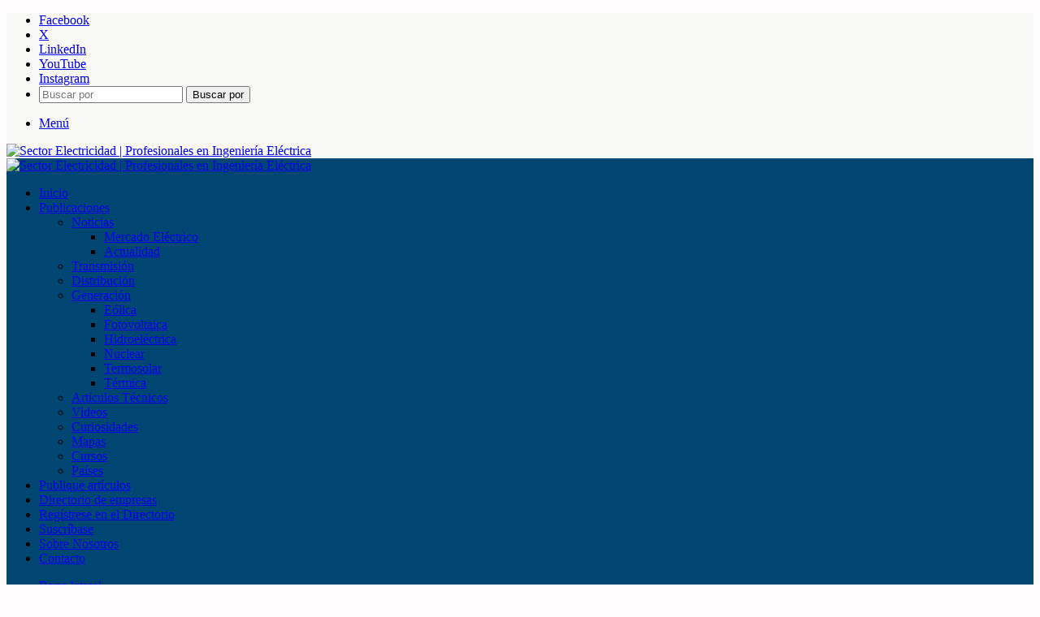

--- FILE ---
content_type: text/html; charset=UTF-8
request_url: https://www.sectorelectricidad.com/11123/video-instalacion-y-montaje-de-una-torre-de-celosia-de-80m-para-345kv-asistido-con-helicoptero/
body_size: 20474
content:
<!DOCTYPE html>
<html dir="ltr" lang="es" prefix="og: https://ogp.me/ns#" class="" data-skin="light" prefix="og: http://ogp.me/ns#">
<head>
	<meta charset="UTF-8" />
	<link rel="profile" href="https://gmpg.org/xfn/11" />
	<title>Video: Instalación y montaje de una torre de celosía de 80m, para 345kV, asistido con helicóptero - Sector Electricidad | Profesionales en Ingeniería Eléctrica</title>
	<style>img:is([sizes="auto" i], [sizes^="auto," i]) { contain-intrinsic-size: 3000px 1500px }</style>
	
		<!-- All in One SEO 4.9.2 - aioseo.com -->
	<meta name="description" content="El siguiente video nos muestra como se realiza un tendido de conductores de una línea de transmisión usando helicóptero. Fuente: youtube.com" />
	<meta name="robots" content="max-image-preview:large" />
	<meta name="author" content="SectorElectricidad"/>
	<link rel="canonical" href="https://www.sectorelectricidad.com/11123/video-instalacion-y-montaje-de-una-torre-de-celosia-de-80m-para-345kv-asistido-con-helicoptero/" />
	<meta name="generator" content="All in One SEO (AIOSEO) 4.9.2" />
		<meta property="og:locale" content="es_ES" />
		<meta property="og:site_name" content="Sector Electricidad | Profesionales en Ingeniería Eléctrica - La comunidad de Profesionales en Ingeniería Eléctrica" />
		<meta property="og:type" content="article" />
		<meta property="og:title" content="Video: Instalación y montaje de una torre de celosía de 80m, para 345kV, asistido con helicóptero - Sector Electricidad | Profesionales en Ingeniería Eléctrica" />
		<meta property="og:description" content="El siguiente video nos muestra como se realiza un tendido de conductores de una línea de transmisión usando helicóptero. Fuente: youtube.com" />
		<meta property="og:url" content="https://www.sectorelectricidad.com/11123/video-instalacion-y-montaje-de-una-torre-de-celosia-de-80m-para-345kv-asistido-con-helicoptero/" />
		<meta property="article:published_time" content="2015-02-01T14:00:39+00:00" />
		<meta property="article:modified_time" content="2024-01-18T17:21:21+00:00" />
		<meta name="twitter:card" content="summary_large_image" />
		<meta name="twitter:title" content="Video: Instalación y montaje de una torre de celosía de 80m, para 345kV, asistido con helicóptero - Sector Electricidad | Profesionales en Ingeniería Eléctrica" />
		<meta name="twitter:description" content="El siguiente video nos muestra como se realiza un tendido de conductores de una línea de transmisión usando helicóptero. Fuente: youtube.com" />
		<script type="application/ld+json" class="aioseo-schema">
			{"@context":"https:\/\/schema.org","@graph":[{"@type":"BlogPosting","@id":"https:\/\/www.sectorelectricidad.com\/11123\/video-instalacion-y-montaje-de-una-torre-de-celosia-de-80m-para-345kv-asistido-con-helicoptero\/#blogposting","name":"Video: Instalaci\u00f3n y montaje de una torre de celos\u00eda de 80m, para 345kV, asistido con helic\u00f3ptero - Sector Electricidad | Profesionales en Ingenier\u00eda El\u00e9ctrica","headline":"Video: Instalaci\u00f3n y montaje de una torre de celos\u00eda de 80m, para 345kV, asistido con helic\u00f3ptero","author":{"@id":"https:\/\/www.sectorelectricidad.com\/author\/kitty\/#author"},"publisher":{"@id":"https:\/\/www.sectorelectricidad.com\/#organization"},"image":{"@type":"ImageObject","url":"https:\/\/www.sectorelectricidad.com\/wp-content\/uploads\/2015\/02\/montaje-torre-celosia-345kv.png","width":748,"height":419},"datePublished":"2015-02-01T09:00:39-05:00","dateModified":"2024-01-18T12:21:21-05:00","inLanguage":"es-ES","commentCount":1,"mainEntityOfPage":{"@id":"https:\/\/www.sectorelectricidad.com\/11123\/video-instalacion-y-montaje-de-una-torre-de-celosia-de-80m-para-345kv-asistido-con-helicoptero\/#webpage"},"isPartOf":{"@id":"https:\/\/www.sectorelectricidad.com\/11123\/video-instalacion-y-montaje-de-una-torre-de-celosia-de-80m-para-345kv-asistido-con-helicoptero\/#webpage"},"articleSection":"Distribuci\u00f3n, Transmisi\u00f3n, instalacion de torre, montaje de torres, torre de celosia"},{"@type":"BreadcrumbList","@id":"https:\/\/www.sectorelectricidad.com\/11123\/video-instalacion-y-montaje-de-una-torre-de-celosia-de-80m-para-345kv-asistido-con-helicoptero\/#breadcrumblist","itemListElement":[{"@type":"ListItem","@id":"https:\/\/www.sectorelectricidad.com#listItem","position":1,"name":"Hogar","item":"https:\/\/www.sectorelectricidad.com","nextItem":{"@type":"ListItem","@id":"https:\/\/www.sectorelectricidad.com\/category\/transmision\/#listItem","name":"Transmisi\u00f3n"}},{"@type":"ListItem","@id":"https:\/\/www.sectorelectricidad.com\/category\/transmision\/#listItem","position":2,"name":"Transmisi\u00f3n","item":"https:\/\/www.sectorelectricidad.com\/category\/transmision\/","nextItem":{"@type":"ListItem","@id":"https:\/\/www.sectorelectricidad.com\/11123\/video-instalacion-y-montaje-de-una-torre-de-celosia-de-80m-para-345kv-asistido-con-helicoptero\/#listItem","name":"Video: Instalaci\u00f3n y montaje de una torre de celos\u00eda de 80m, para 345kV, asistido con helic\u00f3ptero"},"previousItem":{"@type":"ListItem","@id":"https:\/\/www.sectorelectricidad.com#listItem","name":"Hogar"}},{"@type":"ListItem","@id":"https:\/\/www.sectorelectricidad.com\/11123\/video-instalacion-y-montaje-de-una-torre-de-celosia-de-80m-para-345kv-asistido-con-helicoptero\/#listItem","position":3,"name":"Video: Instalaci\u00f3n y montaje de una torre de celos\u00eda de 80m, para 345kV, asistido con helic\u00f3ptero","previousItem":{"@type":"ListItem","@id":"https:\/\/www.sectorelectricidad.com\/category\/transmision\/#listItem","name":"Transmisi\u00f3n"}}]},{"@type":"Organization","@id":"https:\/\/www.sectorelectricidad.com\/#organization","name":"Sector Electricidad | Profesionales en Ingenier\u00eda El\u00e9ctrica","description":"La comunidad de Profesionales en Ingenier\u00eda El\u00e9ctrica","url":"https:\/\/www.sectorelectricidad.com\/"},{"@type":"Person","@id":"https:\/\/www.sectorelectricidad.com\/author\/kitty\/#author","url":"https:\/\/www.sectorelectricidad.com\/author\/kitty\/","name":"SectorElectricidad","image":{"@type":"ImageObject","@id":"https:\/\/www.sectorelectricidad.com\/11123\/video-instalacion-y-montaje-de-una-torre-de-celosia-de-80m-para-345kv-asistido-con-helicoptero\/#authorImage","url":"https:\/\/www.sectorelectricidad.com\/wp-content\/uploads\/2019\/10\/logo-se-avatar-96x96.jpg","width":96,"height":96,"caption":"SectorElectricidad"}},{"@type":"WebPage","@id":"https:\/\/www.sectorelectricidad.com\/11123\/video-instalacion-y-montaje-de-una-torre-de-celosia-de-80m-para-345kv-asistido-con-helicoptero\/#webpage","url":"https:\/\/www.sectorelectricidad.com\/11123\/video-instalacion-y-montaje-de-una-torre-de-celosia-de-80m-para-345kv-asistido-con-helicoptero\/","name":"Video: Instalaci\u00f3n y montaje de una torre de celos\u00eda de 80m, para 345kV, asistido con helic\u00f3ptero - Sector Electricidad | Profesionales en Ingenier\u00eda El\u00e9ctrica","description":"El siguiente video nos muestra como se realiza un tendido de conductores de una l\u00ednea de transmisi\u00f3n usando helic\u00f3ptero. Fuente: youtube.com","inLanguage":"es-ES","isPartOf":{"@id":"https:\/\/www.sectorelectricidad.com\/#website"},"breadcrumb":{"@id":"https:\/\/www.sectorelectricidad.com\/11123\/video-instalacion-y-montaje-de-una-torre-de-celosia-de-80m-para-345kv-asistido-con-helicoptero\/#breadcrumblist"},"author":{"@id":"https:\/\/www.sectorelectricidad.com\/author\/kitty\/#author"},"creator":{"@id":"https:\/\/www.sectorelectricidad.com\/author\/kitty\/#author"},"image":{"@type":"ImageObject","url":"https:\/\/www.sectorelectricidad.com\/wp-content\/uploads\/2015\/02\/montaje-torre-celosia-345kv.png","@id":"https:\/\/www.sectorelectricidad.com\/11123\/video-instalacion-y-montaje-de-una-torre-de-celosia-de-80m-para-345kv-asistido-con-helicoptero\/#mainImage","width":748,"height":419},"primaryImageOfPage":{"@id":"https:\/\/www.sectorelectricidad.com\/11123\/video-instalacion-y-montaje-de-una-torre-de-celosia-de-80m-para-345kv-asistido-con-helicoptero\/#mainImage"},"datePublished":"2015-02-01T09:00:39-05:00","dateModified":"2024-01-18T12:21:21-05:00"},{"@type":"WebSite","@id":"https:\/\/www.sectorelectricidad.com\/#website","url":"https:\/\/www.sectorelectricidad.com\/","name":"Sector Electricidad | Profesionales en Ingenier\u00eda El\u00e9ctrica","description":"La comunidad de Profesionales en Ingenier\u00eda El\u00e9ctrica","inLanguage":"es-ES","publisher":{"@id":"https:\/\/www.sectorelectricidad.com\/#organization"}}]}
		</script>
		<!-- All in One SEO -->

<link rel="alternate" type="application/rss+xml" title="Sector Electricidad | Profesionales en Ingeniería Eléctrica &raquo; Feed" href="https://www.sectorelectricidad.com/feed/" />
<link rel="alternate" type="application/rss+xml" title="Sector Electricidad | Profesionales en Ingeniería Eléctrica &raquo; Feed de los comentarios" href="https://www.sectorelectricidad.com/comments/feed/" />
<link rel="alternate" type="application/rss+xml" title="Sector Electricidad | Profesionales en Ingeniería Eléctrica &raquo; Comentario Video: Instalación y montaje de una torre de celosía de 80m, para 345kV, asistido con helicóptero del feed" href="https://www.sectorelectricidad.com/11123/video-instalacion-y-montaje-de-una-torre-de-celosia-de-80m-para-345kv-asistido-con-helicoptero/feed/" />

		<style type="text/css">
			:root{				
			--tie-preset-gradient-1: linear-gradient(135deg, rgba(6, 147, 227, 1) 0%, rgb(155, 81, 224) 100%);
			--tie-preset-gradient-2: linear-gradient(135deg, rgb(122, 220, 180) 0%, rgb(0, 208, 130) 100%);
			--tie-preset-gradient-3: linear-gradient(135deg, rgba(252, 185, 0, 1) 0%, rgba(255, 105, 0, 1) 100%);
			--tie-preset-gradient-4: linear-gradient(135deg, rgba(255, 105, 0, 1) 0%, rgb(207, 46, 46) 100%);
			--tie-preset-gradient-5: linear-gradient(135deg, rgb(238, 238, 238) 0%, rgb(169, 184, 195) 100%);
			--tie-preset-gradient-6: linear-gradient(135deg, rgb(74, 234, 220) 0%, rgb(151, 120, 209) 20%, rgb(207, 42, 186) 40%, rgb(238, 44, 130) 60%, rgb(251, 105, 98) 80%, rgb(254, 248, 76) 100%);
			--tie-preset-gradient-7: linear-gradient(135deg, rgb(255, 206, 236) 0%, rgb(152, 150, 240) 100%);
			--tie-preset-gradient-8: linear-gradient(135deg, rgb(254, 205, 165) 0%, rgb(254, 45, 45) 50%, rgb(107, 0, 62) 100%);
			--tie-preset-gradient-9: linear-gradient(135deg, rgb(255, 203, 112) 0%, rgb(199, 81, 192) 50%, rgb(65, 88, 208) 100%);
			--tie-preset-gradient-10: linear-gradient(135deg, rgb(255, 245, 203) 0%, rgb(182, 227, 212) 50%, rgb(51, 167, 181) 100%);
			--tie-preset-gradient-11: linear-gradient(135deg, rgb(202, 248, 128) 0%, rgb(113, 206, 126) 100%);
			--tie-preset-gradient-12: linear-gradient(135deg, rgb(2, 3, 129) 0%, rgb(40, 116, 252) 100%);
			--tie-preset-gradient-13: linear-gradient(135deg, #4D34FA, #ad34fa);
			--tie-preset-gradient-14: linear-gradient(135deg, #0057FF, #31B5FF);
			--tie-preset-gradient-15: linear-gradient(135deg, #FF007A, #FF81BD);
			--tie-preset-gradient-16: linear-gradient(135deg, #14111E, #4B4462);
			--tie-preset-gradient-17: linear-gradient(135deg, #F32758, #FFC581);

			
					--main-nav-background: #1f2024;
					--main-nav-secondry-background: rgba(0,0,0,0.2);
					--main-nav-primary-color: #0088ff;
					--main-nav-contrast-primary-color: #FFFFFF;
					--main-nav-text-color: #FFFFFF;
					--main-nav-secondry-text-color: rgba(225,255,255,0.5);
					--main-nav-main-border-color: rgba(255,255,255,0.07);
					--main-nav-secondry-border-color: rgba(255,255,255,0.04);
				
			}
		</style>
	
<meta property="og:title" content="Video: Instalación y montaje de una torre de celosía de 80m, para 345kV, asistido con helicóptero - Sector Electricidad | Profesionales en Ingeniería Eléctrica" />
<meta property="og:type" content="article" />
<meta property="og:description" content="El siguiente video nos muestra como se realiza un tendido de conductores de una línea de transmisión" />
<meta property="og:url" content="https://www.sectorelectricidad.com/11123/video-instalacion-y-montaje-de-una-torre-de-celosia-de-80m-para-345kv-asistido-con-helicoptero/" />
<meta property="og:site_name" content="Sector Electricidad | Profesionales en Ingeniería Eléctrica" />
<meta property="og:image" content="https://www.sectorelectricidad.com/wp-content/uploads/2015/02/montaje-torre-celosia-345kv.png" />
<meta name="viewport" content="width=device-width, initial-scale=1.0" /><script type="text/javascript">
/* <![CDATA[ */
window._wpemojiSettings = {"baseUrl":"https:\/\/s.w.org\/images\/core\/emoji\/16.0.1\/72x72\/","ext":".png","svgUrl":"https:\/\/s.w.org\/images\/core\/emoji\/16.0.1\/svg\/","svgExt":".svg","source":{"concatemoji":"https:\/\/www.sectorelectricidad.com\/wp-includes\/js\/wp-emoji-release.min.js?ver=6.8.3"}};
/*! This file is auto-generated */
!function(s,n){var o,i,e;function c(e){try{var t={supportTests:e,timestamp:(new Date).valueOf()};sessionStorage.setItem(o,JSON.stringify(t))}catch(e){}}function p(e,t,n){e.clearRect(0,0,e.canvas.width,e.canvas.height),e.fillText(t,0,0);var t=new Uint32Array(e.getImageData(0,0,e.canvas.width,e.canvas.height).data),a=(e.clearRect(0,0,e.canvas.width,e.canvas.height),e.fillText(n,0,0),new Uint32Array(e.getImageData(0,0,e.canvas.width,e.canvas.height).data));return t.every(function(e,t){return e===a[t]})}function u(e,t){e.clearRect(0,0,e.canvas.width,e.canvas.height),e.fillText(t,0,0);for(var n=e.getImageData(16,16,1,1),a=0;a<n.data.length;a++)if(0!==n.data[a])return!1;return!0}function f(e,t,n,a){switch(t){case"flag":return n(e,"\ud83c\udff3\ufe0f\u200d\u26a7\ufe0f","\ud83c\udff3\ufe0f\u200b\u26a7\ufe0f")?!1:!n(e,"\ud83c\udde8\ud83c\uddf6","\ud83c\udde8\u200b\ud83c\uddf6")&&!n(e,"\ud83c\udff4\udb40\udc67\udb40\udc62\udb40\udc65\udb40\udc6e\udb40\udc67\udb40\udc7f","\ud83c\udff4\u200b\udb40\udc67\u200b\udb40\udc62\u200b\udb40\udc65\u200b\udb40\udc6e\u200b\udb40\udc67\u200b\udb40\udc7f");case"emoji":return!a(e,"\ud83e\udedf")}return!1}function g(e,t,n,a){var r="undefined"!=typeof WorkerGlobalScope&&self instanceof WorkerGlobalScope?new OffscreenCanvas(300,150):s.createElement("canvas"),o=r.getContext("2d",{willReadFrequently:!0}),i=(o.textBaseline="top",o.font="600 32px Arial",{});return e.forEach(function(e){i[e]=t(o,e,n,a)}),i}function t(e){var t=s.createElement("script");t.src=e,t.defer=!0,s.head.appendChild(t)}"undefined"!=typeof Promise&&(o="wpEmojiSettingsSupports",i=["flag","emoji"],n.supports={everything:!0,everythingExceptFlag:!0},e=new Promise(function(e){s.addEventListener("DOMContentLoaded",e,{once:!0})}),new Promise(function(t){var n=function(){try{var e=JSON.parse(sessionStorage.getItem(o));if("object"==typeof e&&"number"==typeof e.timestamp&&(new Date).valueOf()<e.timestamp+604800&&"object"==typeof e.supportTests)return e.supportTests}catch(e){}return null}();if(!n){if("undefined"!=typeof Worker&&"undefined"!=typeof OffscreenCanvas&&"undefined"!=typeof URL&&URL.createObjectURL&&"undefined"!=typeof Blob)try{var e="postMessage("+g.toString()+"("+[JSON.stringify(i),f.toString(),p.toString(),u.toString()].join(",")+"));",a=new Blob([e],{type:"text/javascript"}),r=new Worker(URL.createObjectURL(a),{name:"wpTestEmojiSupports"});return void(r.onmessage=function(e){c(n=e.data),r.terminate(),t(n)})}catch(e){}c(n=g(i,f,p,u))}t(n)}).then(function(e){for(var t in e)n.supports[t]=e[t],n.supports.everything=n.supports.everything&&n.supports[t],"flag"!==t&&(n.supports.everythingExceptFlag=n.supports.everythingExceptFlag&&n.supports[t]);n.supports.everythingExceptFlag=n.supports.everythingExceptFlag&&!n.supports.flag,n.DOMReady=!1,n.readyCallback=function(){n.DOMReady=!0}}).then(function(){return e}).then(function(){var e;n.supports.everything||(n.readyCallback(),(e=n.source||{}).concatemoji?t(e.concatemoji):e.wpemoji&&e.twemoji&&(t(e.twemoji),t(e.wpemoji)))}))}((window,document),window._wpemojiSettings);
/* ]]> */
</script>
<style id='wp-emoji-styles-inline-css' type='text/css'>

	img.wp-smiley, img.emoji {
		display: inline !important;
		border: none !important;
		box-shadow: none !important;
		height: 1em !important;
		width: 1em !important;
		margin: 0 0.07em !important;
		vertical-align: -0.1em !important;
		background: none !important;
		padding: 0 !important;
	}
</style>
<link rel="stylesheet" href="https://www.sectorelectricidad.com/wp-content/cache/minify/a5ff7.css" media="all" />

<style id='wp-block-library-theme-inline-css' type='text/css'>
.wp-block-audio :where(figcaption){color:#555;font-size:13px;text-align:center}.is-dark-theme .wp-block-audio :where(figcaption){color:#ffffffa6}.wp-block-audio{margin:0 0 1em}.wp-block-code{border:1px solid #ccc;border-radius:4px;font-family:Menlo,Consolas,monaco,monospace;padding:.8em 1em}.wp-block-embed :where(figcaption){color:#555;font-size:13px;text-align:center}.is-dark-theme .wp-block-embed :where(figcaption){color:#ffffffa6}.wp-block-embed{margin:0 0 1em}.blocks-gallery-caption{color:#555;font-size:13px;text-align:center}.is-dark-theme .blocks-gallery-caption{color:#ffffffa6}:root :where(.wp-block-image figcaption){color:#555;font-size:13px;text-align:center}.is-dark-theme :root :where(.wp-block-image figcaption){color:#ffffffa6}.wp-block-image{margin:0 0 1em}.wp-block-pullquote{border-bottom:4px solid;border-top:4px solid;color:currentColor;margin-bottom:1.75em}.wp-block-pullquote cite,.wp-block-pullquote footer,.wp-block-pullquote__citation{color:currentColor;font-size:.8125em;font-style:normal;text-transform:uppercase}.wp-block-quote{border-left:.25em solid;margin:0 0 1.75em;padding-left:1em}.wp-block-quote cite,.wp-block-quote footer{color:currentColor;font-size:.8125em;font-style:normal;position:relative}.wp-block-quote:where(.has-text-align-right){border-left:none;border-right:.25em solid;padding-left:0;padding-right:1em}.wp-block-quote:where(.has-text-align-center){border:none;padding-left:0}.wp-block-quote.is-large,.wp-block-quote.is-style-large,.wp-block-quote:where(.is-style-plain){border:none}.wp-block-search .wp-block-search__label{font-weight:700}.wp-block-search__button{border:1px solid #ccc;padding:.375em .625em}:where(.wp-block-group.has-background){padding:1.25em 2.375em}.wp-block-separator.has-css-opacity{opacity:.4}.wp-block-separator{border:none;border-bottom:2px solid;margin-left:auto;margin-right:auto}.wp-block-separator.has-alpha-channel-opacity{opacity:1}.wp-block-separator:not(.is-style-wide):not(.is-style-dots){width:100px}.wp-block-separator.has-background:not(.is-style-dots){border-bottom:none;height:1px}.wp-block-separator.has-background:not(.is-style-wide):not(.is-style-dots){height:2px}.wp-block-table{margin:0 0 1em}.wp-block-table td,.wp-block-table th{word-break:normal}.wp-block-table :where(figcaption){color:#555;font-size:13px;text-align:center}.is-dark-theme .wp-block-table :where(figcaption){color:#ffffffa6}.wp-block-video :where(figcaption){color:#555;font-size:13px;text-align:center}.is-dark-theme .wp-block-video :where(figcaption){color:#ffffffa6}.wp-block-video{margin:0 0 1em}:root :where(.wp-block-template-part.has-background){margin-bottom:0;margin-top:0;padding:1.25em 2.375em}
</style>
<style id='classic-theme-styles-inline-css' type='text/css'>
/*! This file is auto-generated */
.wp-block-button__link{color:#fff;background-color:#32373c;border-radius:9999px;box-shadow:none;text-decoration:none;padding:calc(.667em + 2px) calc(1.333em + 2px);font-size:1.125em}.wp-block-file__button{background:#32373c;color:#fff;text-decoration:none}
</style>
<link rel="stylesheet" href="https://www.sectorelectricidad.com/wp-content/cache/minify/fb166.css" media="all" />

<style id='global-styles-inline-css' type='text/css'>
:root{--wp--preset--aspect-ratio--square: 1;--wp--preset--aspect-ratio--4-3: 4/3;--wp--preset--aspect-ratio--3-4: 3/4;--wp--preset--aspect-ratio--3-2: 3/2;--wp--preset--aspect-ratio--2-3: 2/3;--wp--preset--aspect-ratio--16-9: 16/9;--wp--preset--aspect-ratio--9-16: 9/16;--wp--preset--color--black: #000000;--wp--preset--color--cyan-bluish-gray: #abb8c3;--wp--preset--color--white: #ffffff;--wp--preset--color--pale-pink: #f78da7;--wp--preset--color--vivid-red: #cf2e2e;--wp--preset--color--luminous-vivid-orange: #ff6900;--wp--preset--color--luminous-vivid-amber: #fcb900;--wp--preset--color--light-green-cyan: #7bdcb5;--wp--preset--color--vivid-green-cyan: #00d084;--wp--preset--color--pale-cyan-blue: #8ed1fc;--wp--preset--color--vivid-cyan-blue: #0693e3;--wp--preset--color--vivid-purple: #9b51e0;--wp--preset--color--global-color: #0088ff;--wp--preset--gradient--vivid-cyan-blue-to-vivid-purple: linear-gradient(135deg,rgba(6,147,227,1) 0%,rgb(155,81,224) 100%);--wp--preset--gradient--light-green-cyan-to-vivid-green-cyan: linear-gradient(135deg,rgb(122,220,180) 0%,rgb(0,208,130) 100%);--wp--preset--gradient--luminous-vivid-amber-to-luminous-vivid-orange: linear-gradient(135deg,rgba(252,185,0,1) 0%,rgba(255,105,0,1) 100%);--wp--preset--gradient--luminous-vivid-orange-to-vivid-red: linear-gradient(135deg,rgba(255,105,0,1) 0%,rgb(207,46,46) 100%);--wp--preset--gradient--very-light-gray-to-cyan-bluish-gray: linear-gradient(135deg,rgb(238,238,238) 0%,rgb(169,184,195) 100%);--wp--preset--gradient--cool-to-warm-spectrum: linear-gradient(135deg,rgb(74,234,220) 0%,rgb(151,120,209) 20%,rgb(207,42,186) 40%,rgb(238,44,130) 60%,rgb(251,105,98) 80%,rgb(254,248,76) 100%);--wp--preset--gradient--blush-light-purple: linear-gradient(135deg,rgb(255,206,236) 0%,rgb(152,150,240) 100%);--wp--preset--gradient--blush-bordeaux: linear-gradient(135deg,rgb(254,205,165) 0%,rgb(254,45,45) 50%,rgb(107,0,62) 100%);--wp--preset--gradient--luminous-dusk: linear-gradient(135deg,rgb(255,203,112) 0%,rgb(199,81,192) 50%,rgb(65,88,208) 100%);--wp--preset--gradient--pale-ocean: linear-gradient(135deg,rgb(255,245,203) 0%,rgb(182,227,212) 50%,rgb(51,167,181) 100%);--wp--preset--gradient--electric-grass: linear-gradient(135deg,rgb(202,248,128) 0%,rgb(113,206,126) 100%);--wp--preset--gradient--midnight: linear-gradient(135deg,rgb(2,3,129) 0%,rgb(40,116,252) 100%);--wp--preset--font-size--small: 13px;--wp--preset--font-size--medium: 20px;--wp--preset--font-size--large: 36px;--wp--preset--font-size--x-large: 42px;--wp--preset--spacing--20: 0.44rem;--wp--preset--spacing--30: 0.67rem;--wp--preset--spacing--40: 1rem;--wp--preset--spacing--50: 1.5rem;--wp--preset--spacing--60: 2.25rem;--wp--preset--spacing--70: 3.38rem;--wp--preset--spacing--80: 5.06rem;--wp--preset--shadow--natural: 6px 6px 9px rgba(0, 0, 0, 0.2);--wp--preset--shadow--deep: 12px 12px 50px rgba(0, 0, 0, 0.4);--wp--preset--shadow--sharp: 6px 6px 0px rgba(0, 0, 0, 0.2);--wp--preset--shadow--outlined: 6px 6px 0px -3px rgba(255, 255, 255, 1), 6px 6px rgba(0, 0, 0, 1);--wp--preset--shadow--crisp: 6px 6px 0px rgba(0, 0, 0, 1);}:where(.is-layout-flex){gap: 0.5em;}:where(.is-layout-grid){gap: 0.5em;}body .is-layout-flex{display: flex;}.is-layout-flex{flex-wrap: wrap;align-items: center;}.is-layout-flex > :is(*, div){margin: 0;}body .is-layout-grid{display: grid;}.is-layout-grid > :is(*, div){margin: 0;}:where(.wp-block-columns.is-layout-flex){gap: 2em;}:where(.wp-block-columns.is-layout-grid){gap: 2em;}:where(.wp-block-post-template.is-layout-flex){gap: 1.25em;}:where(.wp-block-post-template.is-layout-grid){gap: 1.25em;}.has-black-color{color: var(--wp--preset--color--black) !important;}.has-cyan-bluish-gray-color{color: var(--wp--preset--color--cyan-bluish-gray) !important;}.has-white-color{color: var(--wp--preset--color--white) !important;}.has-pale-pink-color{color: var(--wp--preset--color--pale-pink) !important;}.has-vivid-red-color{color: var(--wp--preset--color--vivid-red) !important;}.has-luminous-vivid-orange-color{color: var(--wp--preset--color--luminous-vivid-orange) !important;}.has-luminous-vivid-amber-color{color: var(--wp--preset--color--luminous-vivid-amber) !important;}.has-light-green-cyan-color{color: var(--wp--preset--color--light-green-cyan) !important;}.has-vivid-green-cyan-color{color: var(--wp--preset--color--vivid-green-cyan) !important;}.has-pale-cyan-blue-color{color: var(--wp--preset--color--pale-cyan-blue) !important;}.has-vivid-cyan-blue-color{color: var(--wp--preset--color--vivid-cyan-blue) !important;}.has-vivid-purple-color{color: var(--wp--preset--color--vivid-purple) !important;}.has-black-background-color{background-color: var(--wp--preset--color--black) !important;}.has-cyan-bluish-gray-background-color{background-color: var(--wp--preset--color--cyan-bluish-gray) !important;}.has-white-background-color{background-color: var(--wp--preset--color--white) !important;}.has-pale-pink-background-color{background-color: var(--wp--preset--color--pale-pink) !important;}.has-vivid-red-background-color{background-color: var(--wp--preset--color--vivid-red) !important;}.has-luminous-vivid-orange-background-color{background-color: var(--wp--preset--color--luminous-vivid-orange) !important;}.has-luminous-vivid-amber-background-color{background-color: var(--wp--preset--color--luminous-vivid-amber) !important;}.has-light-green-cyan-background-color{background-color: var(--wp--preset--color--light-green-cyan) !important;}.has-vivid-green-cyan-background-color{background-color: var(--wp--preset--color--vivid-green-cyan) !important;}.has-pale-cyan-blue-background-color{background-color: var(--wp--preset--color--pale-cyan-blue) !important;}.has-vivid-cyan-blue-background-color{background-color: var(--wp--preset--color--vivid-cyan-blue) !important;}.has-vivid-purple-background-color{background-color: var(--wp--preset--color--vivid-purple) !important;}.has-black-border-color{border-color: var(--wp--preset--color--black) !important;}.has-cyan-bluish-gray-border-color{border-color: var(--wp--preset--color--cyan-bluish-gray) !important;}.has-white-border-color{border-color: var(--wp--preset--color--white) !important;}.has-pale-pink-border-color{border-color: var(--wp--preset--color--pale-pink) !important;}.has-vivid-red-border-color{border-color: var(--wp--preset--color--vivid-red) !important;}.has-luminous-vivid-orange-border-color{border-color: var(--wp--preset--color--luminous-vivid-orange) !important;}.has-luminous-vivid-amber-border-color{border-color: var(--wp--preset--color--luminous-vivid-amber) !important;}.has-light-green-cyan-border-color{border-color: var(--wp--preset--color--light-green-cyan) !important;}.has-vivid-green-cyan-border-color{border-color: var(--wp--preset--color--vivid-green-cyan) !important;}.has-pale-cyan-blue-border-color{border-color: var(--wp--preset--color--pale-cyan-blue) !important;}.has-vivid-cyan-blue-border-color{border-color: var(--wp--preset--color--vivid-cyan-blue) !important;}.has-vivid-purple-border-color{border-color: var(--wp--preset--color--vivid-purple) !important;}.has-vivid-cyan-blue-to-vivid-purple-gradient-background{background: var(--wp--preset--gradient--vivid-cyan-blue-to-vivid-purple) !important;}.has-light-green-cyan-to-vivid-green-cyan-gradient-background{background: var(--wp--preset--gradient--light-green-cyan-to-vivid-green-cyan) !important;}.has-luminous-vivid-amber-to-luminous-vivid-orange-gradient-background{background: var(--wp--preset--gradient--luminous-vivid-amber-to-luminous-vivid-orange) !important;}.has-luminous-vivid-orange-to-vivid-red-gradient-background{background: var(--wp--preset--gradient--luminous-vivid-orange-to-vivid-red) !important;}.has-very-light-gray-to-cyan-bluish-gray-gradient-background{background: var(--wp--preset--gradient--very-light-gray-to-cyan-bluish-gray) !important;}.has-cool-to-warm-spectrum-gradient-background{background: var(--wp--preset--gradient--cool-to-warm-spectrum) !important;}.has-blush-light-purple-gradient-background{background: var(--wp--preset--gradient--blush-light-purple) !important;}.has-blush-bordeaux-gradient-background{background: var(--wp--preset--gradient--blush-bordeaux) !important;}.has-luminous-dusk-gradient-background{background: var(--wp--preset--gradient--luminous-dusk) !important;}.has-pale-ocean-gradient-background{background: var(--wp--preset--gradient--pale-ocean) !important;}.has-electric-grass-gradient-background{background: var(--wp--preset--gradient--electric-grass) !important;}.has-midnight-gradient-background{background: var(--wp--preset--gradient--midnight) !important;}.has-small-font-size{font-size: var(--wp--preset--font-size--small) !important;}.has-medium-font-size{font-size: var(--wp--preset--font-size--medium) !important;}.has-large-font-size{font-size: var(--wp--preset--font-size--large) !important;}.has-x-large-font-size{font-size: var(--wp--preset--font-size--x-large) !important;}
:where(.wp-block-post-template.is-layout-flex){gap: 1.25em;}:where(.wp-block-post-template.is-layout-grid){gap: 1.25em;}
:where(.wp-block-columns.is-layout-flex){gap: 2em;}:where(.wp-block-columns.is-layout-grid){gap: 2em;}
:root :where(.wp-block-pullquote){font-size: 1.5em;line-height: 1.6;}
</style>
<link rel="stylesheet" href="https://www.sectorelectricidad.com/wp-content/cache/minify/65202.css" media="all" />








<link rel='stylesheet' id='tie-css-print-css' href='https://www.sectorelectricidad.com/wp-content/themes/jannah/assets/css/print.css?ver=7.6.2' type='text/css' media='print' />

<style id='default-styles.min-inline-css' type='text/css'>
.wf-active .logo-text,.wf-active h1,.wf-active h2,.wf-active h3,.wf-active h4,.wf-active h5,.wf-active h6,.wf-active .the-subtitle{font-family: 'Poppins';}#tie-body{background-color: rgba(231,76,60,0.01);}:root:root{--brand-color: #fc950f;--dark-brand-color: #ca6300;--bright-color: #FFFFFF;--base-color: #2c2f34;}#reading-position-indicator{box-shadow: 0 0 10px rgba( 252,149,15,0.7);}:root:root{--brand-color: #fc950f;--dark-brand-color: #ca6300;--bright-color: #FFFFFF;--base-color: #2c2f34;}#reading-position-indicator{box-shadow: 0 0 10px rgba( 252,149,15,0.7);}#header-notification-bar{background: var( --tie-preset-gradient-13 );}#header-notification-bar{--tie-buttons-color: #FFFFFF;--tie-buttons-border-color: #FFFFFF;--tie-buttons-hover-color: #e1e1e1;--tie-buttons-hover-text: #000000;}#header-notification-bar{--tie-buttons-text: #000000;}#main-nav .main-menu-wrapper,#main-nav .menu-sub-content,#main-nav .comp-sub-menu,#main-nav ul.cats-vertical li a.is-active,#main-nav ul.cats-vertical li a:hover,#autocomplete-suggestions.search-in-main-nav{background-color: #004673;}#main-nav{border-width: 0;}#theme-header #main-nav:not(.fixed-nav){bottom: 0;}#main-nav .icon-basecloud-bg:after{color: #004673;}#autocomplete-suggestions.search-in-main-nav{border-color: rgba(255,255,255,0.07);}.main-nav-boxed #main-nav .main-menu-wrapper{border-width: 0;}#theme-header:not(.main-nav-boxed) #main-nav,.main-nav-boxed .main-menu-wrapper{border-right: 0 none !important;border-left : 0 none !important;border-top : 0 none !important;}#theme-header:not(.main-nav-boxed) #main-nav,.main-nav-boxed .main-menu-wrapper{border-right: 0 none !important;border-left : 0 none !important;border-bottom : 0 none !important;}.main-nav,.search-in-main-nav{--main-nav-primary-color: #db5e2a;--tie-buttons-color: #db5e2a;--tie-buttons-border-color: #db5e2a;--tie-buttons-text: #FFFFFF;--tie-buttons-hover-color: #bd400c;}#main-nav .mega-links-head:after,#main-nav .cats-horizontal a.is-active,#main-nav .cats-horizontal a:hover,#main-nav .spinner > div{background-color: #db5e2a;}#main-nav .menu ul li:hover > a,#main-nav .menu ul li.current-menu-item:not(.mega-link-column) > a,#main-nav .components a:hover,#main-nav .components > li:hover > a,#main-nav #search-submit:hover,#main-nav .cats-vertical a.is-active,#main-nav .cats-vertical a:hover,#main-nav .mega-menu .post-meta a:hover,#main-nav .mega-menu .post-box-title a:hover,#autocomplete-suggestions.search-in-main-nav a:hover,#main-nav .spinner-circle:after{color: #db5e2a;}#main-nav .menu > li.tie-current-menu > a,#main-nav .menu > li:hover > a,.theme-header #main-nav .mega-menu .cats-horizontal a.is-active,.theme-header #main-nav .mega-menu .cats-horizontal a:hover{color: #FFFFFF;}#main-nav .menu > li.tie-current-menu > a:before,#main-nav .menu > li:hover > a:before{border-top-color: #FFFFFF;}#tie-container #tie-wrapper,.post-layout-8 #content{background-color: #f9f9f8;}.tie-cat-690,.tie-cat-item-690 > span{background-color:#9b59b6 !important;color:#FFFFFF !important;}.tie-cat-690:after{border-top-color:#9b59b6 !important;}.tie-cat-690:hover{background-color:#7d3b98 !important;}.tie-cat-690:hover:after{border-top-color:#7d3b98 !important;}.tie-cat-1,.tie-cat-item-1 > span{background-color:#3498db !important;color:#FFFFFF !important;}.tie-cat-1:after{border-top-color:#3498db !important;}.tie-cat-1:hover{background-color:#167abd !important;}.tie-cat-1:hover:after{border-top-color:#167abd !important;}.tie-cat-4,.tie-cat-item-4 > span{background-color:#f1c40f !important;color:#FFFFFF !important;}.tie-cat-4:after{border-top-color:#f1c40f !important;}.tie-cat-4:hover{background-color:#d3a600 !important;}.tie-cat-4:hover:after{border-top-color:#d3a600 !important;}.tie-cat-5,.tie-cat-item-5 > span{background-color:#2ecc71 !important;color:#FFFFFF !important;}.tie-cat-5:after{border-top-color:#2ecc71 !important;}.tie-cat-5:hover{background-color:#10ae53 !important;}.tie-cat-5:hover:after{border-top-color:#10ae53 !important;}.tie-cat-6,.tie-cat-item-6 > span{background-color:#e74c3c !important;color:#FFFFFF !important;}.tie-cat-6:after{border-top-color:#e74c3c !important;}.tie-cat-6:hover{background-color:#c92e1e !important;}.tie-cat-6:hover:after{border-top-color:#c92e1e !important;}.tie-cat-7,.tie-cat-item-7 > span{background-color:#b5540a !important;color:#FFFFFF !important;}.tie-cat-7:after{border-top-color:#b5540a !important;}.tie-cat-7:hover{background-color:#973600 !important;}.tie-cat-7:hover:after{border-top-color:#973600 !important;}.tie-cat-8,.tie-cat-item-8 > span{background-color:#79c12c !important;color:#FFFFFF !important;}.tie-cat-8:after{border-top-color:#79c12c !important;}.tie-cat-8:hover{background-color:#5ba30e !important;}.tie-cat-8:hover:after{border-top-color:#5ba30e !important;}.tie-cat-291,.tie-cat-item-291 > span{background-color:#0326a5 !important;color:#FFFFFF !important;}.tie-cat-291:after{border-top-color:#0326a5 !important;}.tie-cat-291:hover{background-color:#000887 !important;}.tie-cat-291:hover:after{border-top-color:#000887 !important;}.tie-cat-13,.tie-cat-item-13 > span{background-color:#e35bea !important;color:#FFFFFF !important;}.tie-cat-13:after{border-top-color:#e35bea !important;}.tie-cat-13:hover{background-color:#c53dcc !important;}.tie-cat-13:hover:after{border-top-color:#c53dcc !important;}.tie-cat-1346,.tie-cat-item-1346 > span{background-color:#fc950f !important;color:#FFFFFF !important;}.tie-cat-1346:after{border-top-color:#fc950f !important;}.tie-cat-1346:hover{background-color:#de7700 !important;}.tie-cat-1346:hover:after{border-top-color:#de7700 !important;}
</style>
<script src="https://www.sectorelectricidad.com/wp-content/cache/minify/818c0.js"></script>


<link rel="https://api.w.org/" href="https://www.sectorelectricidad.com/wp-json/" /><link rel="alternate" title="JSON" type="application/json" href="https://www.sectorelectricidad.com/wp-json/wp/v2/posts/11123" /><link rel="EditURI" type="application/rsd+xml" title="RSD" href="https://www.sectorelectricidad.com/xmlrpc.php?rsd" />
<meta name="generator" content="WordPress 6.8.3" />
<link rel='shortlink' href='https://www.sectorelectricidad.com/?p=11123' />
<link rel="alternate" title="oEmbed (JSON)" type="application/json+oembed" href="https://www.sectorelectricidad.com/wp-json/oembed/1.0/embed?url=https%3A%2F%2Fwww.sectorelectricidad.com%2F11123%2Fvideo-instalacion-y-montaje-de-una-torre-de-celosia-de-80m-para-345kv-asistido-con-helicoptero%2F" />
<link rel="alternate" title="oEmbed (XML)" type="text/xml+oembed" href="https://www.sectorelectricidad.com/wp-json/oembed/1.0/embed?url=https%3A%2F%2Fwww.sectorelectricidad.com%2F11123%2Fvideo-instalacion-y-montaje-de-una-torre-de-celosia-de-80m-para-345kv-asistido-con-helicoptero%2F&#038;format=xml" />
 <meta name="description" content="El siguiente video nos muestra como se realiza un tendido de conductores de una línea de transmisión usando helicóptero. https://www.youtube.com/watch" /><meta http-equiv="X-UA-Compatible" content="IE=edge"><!-- Global site tag (gtag.js) - Google Analytics -->
<script async src="https://www.googletagmanager.com/gtag/js?id=UA-7423215-3"></script>
<script>
  window.dataLayer = window.dataLayer || [];
  function gtag(){dataLayer.push(arguments);}
  gtag('js', new Date());

  gtag('config', 'UA-7423215-3');
</script>

<!-- Google tag (gtag.js) -->
<script async src="https://www.googletagmanager.com/gtag/js?id=G-R3G0N9F9KK"></script>
<script>
  window.dataLayer = window.dataLayer || [];
  function gtag(){dataLayer.push(arguments);}
  gtag('js', new Date());

  gtag('config', 'G-R3G0N9F9KK');
</script>

<!-- Encabezado grande para moviles -->
<style type="text/css">
@media (max-width: 479px){
#theme-header #logo img { 
max-width: 210px;
max-height: 60px !important;
}
}
</style>

<link rel="icon" href="https://www.sectorelectricidad.com/wp-content/uploads/2019/10/favicon.ico" sizes="32x32" />
<link rel="icon" href="https://www.sectorelectricidad.com/wp-content/uploads/2019/10/favicon.ico" sizes="192x192" />
<link rel="apple-touch-icon" href="https://www.sectorelectricidad.com/wp-content/uploads/2019/10/favicon.ico" />
<meta name="msapplication-TileImage" content="https://www.sectorelectricidad.com/wp-content/uploads/2019/10/favicon.ico" />
</head>

<body id="tie-body" class="wp-singular post-template-default single single-post postid-11123 single-format-standard wp-theme-jannah wrapper-has-shadow block-head-1 magazine1 is-thumb-overlay-disabled is-desktop is-header-layout-2 sidebar-right has-sidebar post-layout-1 narrow-title-narrow-media is-standard-format has-mobile-share">



<div class="background-overlay">

	<div id="tie-container" class="site tie-container">

		
		<div id="tie-wrapper">
			
<header id="theme-header" class="theme-header header-layout-2 main-nav-dark main-nav-default-dark main-nav-below main-nav-boxed no-stream-item top-nav-active top-nav-dark top-nav-default-dark top-nav-above has-shadow has-normal-width-logo has-custom-sticky-logo mobile-header-centered">
	
<nav id="top-nav"  class="has-components top-nav header-nav" aria-label="Menú de Navegación secundario">
	<div class="container">
		<div class="topbar-wrapper">

			
			<div class="tie-alignleft">
							</div><!-- .tie-alignleft /-->

			<div class="tie-alignright">
				<ul class="components"> <li class="social-icons-item"><a class="social-link facebook-social-icon" rel="external noopener nofollow" target="_blank" href="https://www.facebook.com/sectorelectricidad"><span class="tie-social-icon tie-icon-facebook"></span><span class="screen-reader-text">Facebook</span></a></li><li class="social-icons-item"><a class="social-link twitter-social-icon" rel="external noopener nofollow" target="_blank" href="https://www.twitter.com/s_electricidad"><span class="tie-social-icon tie-icon-twitter"></span><span class="screen-reader-text">X</span></a></li><li class="social-icons-item"><a class="social-link linkedin-social-icon" rel="external noopener nofollow" target="_blank" href="https://www.linkedin.com/company/sector-electricidad/"><span class="tie-social-icon tie-icon-linkedin"></span><span class="screen-reader-text">LinkedIn</span></a></li><li class="social-icons-item"><a class="social-link youtube-social-icon" rel="external noopener nofollow" target="_blank" href="https://www.youtube.com/user/SectorElectricidad/"><span class="tie-social-icon tie-icon-youtube"></span><span class="screen-reader-text">YouTube</span></a></li><li class="social-icons-item"><a class="social-link instagram-social-icon" rel="external noopener nofollow" target="_blank" href="https://www.instagram.com/sectorelectricidad"><span class="tie-social-icon tie-icon-instagram"></span><span class="screen-reader-text">Instagram</span></a></li> 			<li class="search-bar menu-item custom-menu-link" aria-label="Buscar">
				<form method="get" id="search" action="https://www.sectorelectricidad.com/">
					<input id="search-input"  inputmode="search" type="text" name="s" title="Buscar por" placeholder="Buscar por" />
					<button id="search-submit" type="submit">
						<span class="tie-icon-search tie-search-icon" aria-hidden="true"></span>
						<span class="screen-reader-text">Buscar por</span>
					</button>
				</form>
			</li>
			</ul><!-- Components -->			</div><!-- .tie-alignright /-->

		</div><!-- .topbar-wrapper /-->
	</div><!-- .container /-->
</nav><!-- #top-nav /-->

<div class="container header-container">
	<div class="tie-row logo-row">

		
		<div class="logo-wrapper">
			<div class="tie-col-md-4 logo-container clearfix">
				<div id="mobile-header-components-area_1" class="mobile-header-components"><ul class="components"><li class="mobile-component_menu custom-menu-link"><a href="#" id="mobile-menu-icon" class=""><span class="tie-mobile-menu-icon nav-icon is-layout-1"></span><span class="screen-reader-text">Menú</span></a></li></ul></div>
		<div id="logo" class="image-logo" >

			
			<a title="Sector Electricidad | Profesionales en Ingeniería Eléctrica" href="https://www.sectorelectricidad.com/">
				
				<picture class="tie-logo-default tie-logo-picture">
					
					<source class="tie-logo-source-default tie-logo-source" srcset="https://www.sectorelectricidad.com/wp-content/uploads/2021/02/logosectorelectricidad-2021.png 2x, https://www.sectorelectricidad.com/wp-content/uploads/2019/10/logosectorelectricidad-2019-slogan.png 1x">
					<img class="tie-logo-img-default tie-logo-img" src="https://www.sectorelectricidad.com/wp-content/uploads/2019/10/logosectorelectricidad-2019-slogan.png" alt="Sector Electricidad | Profesionales en Ingeniería Eléctrica" width="611" height="115" style="max-height:115px; width: auto;" />
				</picture>
						</a>

			
		</div><!-- #logo /-->

		<div id="mobile-header-components-area_2" class="mobile-header-components"></div>			</div><!-- .tie-col /-->
		</div><!-- .logo-wrapper /-->

		
	</div><!-- .tie-row /-->
</div><!-- .container /-->

<div class="main-nav-wrapper">
	<nav id="main-nav"  class="main-nav header-nav menu-style-default menu-style-solid-bg"  aria-label="Menú de Navegación principal">
		<div class="container">

			<div class="main-menu-wrapper">

				
				<div id="menu-components-wrap">

					
		<div id="sticky-logo" class="image-logo">

			
			<a title="Sector Electricidad | Profesionales en Ingeniería Eléctrica" href="https://www.sectorelectricidad.com/">
				
				<picture class="tie-logo-default tie-logo-picture">
					<source class="tie-logo-source-default tie-logo-source" srcset="https://www.sectorelectricidad.com/wp-content/uploads/2021/02/logosectorelectricidad-2021.png 2x, https://www.sectorelectricidad.com/wp-content/uploads/2019/10/logosectorelectricidad-2019-slogan.png 1x">
					<img class="tie-logo-img-default tie-logo-img" src="https://www.sectorelectricidad.com/wp-content/uploads/2019/10/logosectorelectricidad-2019-slogan.png" alt="Sector Electricidad | Profesionales en Ingeniería Eléctrica"  />
				</picture>
						</a>

			
		</div><!-- #Sticky-logo /-->

		<div class="flex-placeholder"></div>
		
					<div class="main-menu main-menu-wrap">
						<div id="main-nav-menu" class="main-menu header-menu"><ul id="menu-categorias" class="menu"><li id="menu-item-20498" class="menu-item menu-item-type-post_type menu-item-object-page menu-item-home menu-item-20498"><a href="https://www.sectorelectricidad.com/">Inicio</a></li>
<li id="menu-item-24134" class="menu-item menu-item-type-post_type menu-item-object-page menu-item-has-children menu-item-24134"><a href="https://www.sectorelectricidad.com/publicaciones/">Publicaciones</a>
<ul class="sub-menu menu-sub-content">
	<li id="menu-item-20488" class="menu-item menu-item-type-taxonomy menu-item-object-category menu-item-has-children menu-item-20488"><a href="https://www.sectorelectricidad.com/category/noticias/">Noticias</a>
	<ul class="sub-menu menu-sub-content">
		<li id="menu-item-24110" class="menu-item menu-item-type-taxonomy menu-item-object-category menu-item-24110"><a href="https://www.sectorelectricidad.com/category/noticias/mercado-electrico/">Mercado Eléctrico</a></li>
		<li id="menu-item-24109" class="menu-item menu-item-type-taxonomy menu-item-object-category menu-item-24109"><a href="https://www.sectorelectricidad.com/category/noticias/actualidad/">Actualidad</a></li>
	</ul>
</li>
	<li id="menu-item-20499" class="menu-item menu-item-type-taxonomy menu-item-object-category current-post-ancestor current-menu-parent current-post-parent menu-item-20499"><a href="https://www.sectorelectricidad.com/category/transmision/">Transmisión</a></li>
	<li id="menu-item-20501" class="menu-item menu-item-type-taxonomy menu-item-object-category current-post-ancestor current-menu-parent current-post-parent menu-item-20501"><a href="https://www.sectorelectricidad.com/category/distribucion/">Distribución</a></li>
	<li id="menu-item-20495" class="menu-item menu-item-type-taxonomy menu-item-object-category menu-item-has-children menu-item-20495"><a href="https://www.sectorelectricidad.com/category/generacion/">Generación</a>
	<ul class="sub-menu menu-sub-content">
		<li id="menu-item-24112" class="menu-item menu-item-type-taxonomy menu-item-object-category menu-item-24112"><a href="https://www.sectorelectricidad.com/category/generacion/eolica/">Eólica</a></li>
		<li id="menu-item-24113" class="menu-item menu-item-type-taxonomy menu-item-object-category menu-item-24113"><a href="https://www.sectorelectricidad.com/category/generacion/fotovoltaica/">Fotovoltaica</a></li>
		<li id="menu-item-24114" class="menu-item menu-item-type-taxonomy menu-item-object-category menu-item-24114"><a href="https://www.sectorelectricidad.com/category/generacion/hidroelectrica/">Hidroeléctrica</a></li>
		<li id="menu-item-24115" class="menu-item menu-item-type-taxonomy menu-item-object-category menu-item-24115"><a href="https://www.sectorelectricidad.com/category/generacion/nuclear/">Nuclear</a></li>
		<li id="menu-item-24116" class="menu-item menu-item-type-taxonomy menu-item-object-category menu-item-24116"><a href="https://www.sectorelectricidad.com/category/generacion/termosolar/">Termosolar</a></li>
		<li id="menu-item-24117" class="menu-item menu-item-type-taxonomy menu-item-object-category menu-item-24117"><a href="https://www.sectorelectricidad.com/category/generacion/termica/">Térmica</a></li>
	</ul>
</li>
	<li id="menu-item-20502" class="menu-item menu-item-type-taxonomy menu-item-object-category menu-item-20502"><a href="https://www.sectorelectricidad.com/category/articulos/">Artículos Técnicos</a></li>
	<li id="menu-item-24119" class="menu-item menu-item-type-taxonomy menu-item-object-category menu-item-24119"><a href="https://www.sectorelectricidad.com/category/videos/">Videos</a></li>
	<li id="menu-item-20509" class="menu-item menu-item-type-taxonomy menu-item-object-category menu-item-20509"><a href="https://www.sectorelectricidad.com/category/curiosidades/">Curiosidades</a></li>
	<li id="menu-item-20503" class="menu-item menu-item-type-taxonomy menu-item-object-category menu-item-20503"><a href="https://www.sectorelectricidad.com/category/mapas/">Mapas</a></li>
	<li id="menu-item-20506" class="menu-item menu-item-type-taxonomy menu-item-object-category menu-item-20506"><a href="https://www.sectorelectricidad.com/category/cursos/">Cursos</a></li>
	<li id="menu-item-20508" class="menu-item menu-item-type-taxonomy menu-item-object-category menu-item-20508"><a href="https://www.sectorelectricidad.com/category/paises/">Países</a></li>
</ul>
</li>
<li id="menu-item-24125" class="menu-item menu-item-type-post_type menu-item-object-page menu-item-24125"><a href="https://www.sectorelectricidad.com/publica-articulos/">Publique artículos</a></li>
<li id="menu-item-24124" class="menu-item menu-item-type-post_type menu-item-object-page menu-item-24124"><a href="https://www.sectorelectricidad.com/directorio-de-empresas/">Directorio de empresas</a></li>
<li id="menu-item-24758" class="menu-item menu-item-type-custom menu-item-object-custom menu-item-24758"><a href="http://www.sectorelectricidad.com/directorio-de-empresas/?wpbdp_view=submit_listing">Regístrese en el Directorio</a></li>
<li id="menu-item-24122" class="menu-item menu-item-type-post_type menu-item-object-page menu-item-24122"><a href="https://www.sectorelectricidad.com/subscribase/">Suscríbase</a></li>
<li id="menu-item-24121" class="menu-item menu-item-type-post_type menu-item-object-page menu-item-24121"><a href="https://www.sectorelectricidad.com/sobre-nosotros/">Sobre Nosotros</a></li>
<li id="menu-item-24126" class="menu-item menu-item-type-post_type menu-item-object-page menu-item-24126"><a href="https://www.sectorelectricidad.com/contacto/">Contacto</a></li>
</ul></div>					</div><!-- .main-menu /-->

					<ul class="components">	<li class="side-aside-nav-icon menu-item custom-menu-link">
		<a href="#">
			<span class="tie-icon-navicon" aria-hidden="true"></span>
			<span class="screen-reader-text">Barra lateral</span>
		</a>
	</li>
	</ul><!-- Components -->
				</div><!-- #menu-components-wrap /-->
			</div><!-- .main-menu-wrapper /-->
		</div><!-- .container /-->

			</nav><!-- #main-nav /-->
</div><!-- .main-nav-wrapper /-->

</header>

<div id="content" class="site-content container"><div id="main-content-row" class="tie-row main-content-row">

<div class="main-content tie-col-md-8 tie-col-xs-12" role="main">

	
	<article id="the-post" class="container-wrapper post-content tie-standard">

		
<header class="entry-header-outer">

	<nav id="breadcrumb"><a href="https://www.sectorelectricidad.com/"><span class="tie-icon-home" aria-hidden="true"></span> Inicio</a><em class="delimiter">/</em><a href="https://www.sectorelectricidad.com/category/videos/">Videos</a><em class="delimiter">/</em><span class="current">Video: Instalación y montaje de una torre de celosía de 80m, para 345kV, asistido con helicóptero</span></nav><script type="application/ld+json">{"@context":"http:\/\/schema.org","@type":"BreadcrumbList","@id":"#Breadcrumb","itemListElement":[{"@type":"ListItem","position":1,"item":{"name":"Inicio","@id":"https:\/\/www.sectorelectricidad.com\/"}},{"@type":"ListItem","position":2,"item":{"name":"Videos","@id":"https:\/\/www.sectorelectricidad.com\/category\/videos\/"}}]}</script>
	<div class="entry-header">

		<span class="post-cat-wrap"><a class="post-cat tie-cat-6" href="https://www.sectorelectricidad.com/category/distribucion/">Distribución</a><a class="post-cat tie-cat-5" href="https://www.sectorelectricidad.com/category/transmision/">Transmisión</a></span>
		<h1 class="post-title entry-title">
			Video: Instalación y montaje de una torre de celosía de 80m, para 345kV, asistido con helicóptero		</h1>

		<div class="single-post-meta post-meta clearfix"><span class="author-meta single-author with-avatars"><span class="meta-item meta-author-wrapper meta-author-29">
						<span class="meta-author-avatar">
							<a href="https://www.sectorelectricidad.com/author/kitty/"><img alt='Photo of SectorElectricidad' src='https://www.sectorelectricidad.com/wp-content/uploads/2019/10/logo-se-avatar-140x140.jpg' srcset='https://www.sectorelectricidad.com/wp-content/uploads/2019/10/logo-se-avatar-280x280.jpg 2x' class='avatar avatar-140 photo' height='140' width='140' decoding='async'/></a>
						</span>
					<span class="meta-author"><a href="https://www.sectorelectricidad.com/author/kitty/" class="author-name tie-icon" title="SectorElectricidad">SectorElectricidad</a></span></span></span><span class="date meta-item tie-icon">1 febrero, 2015</span><div class="tie-alignright"><span class="meta-comment tie-icon meta-item fa-before">1</span><span class="meta-views meta-item "><span class="tie-icon-fire" aria-hidden="true"></span> 310 </span><span class="meta-reading-time meta-item"><span class="tie-icon-bookmark" aria-hidden="true"></span> Menos de un minuto</span> </div></div><!-- .post-meta -->	</div><!-- .entry-header /-->

	
	
</header><!-- .entry-header-outer /-->


<div  class="featured-area"><div class="featured-area-inner"><figure class="single-featured-image"><img width="748" height="419" src="https://www.sectorelectricidad.com/wp-content/uploads/2015/02/montaje-torre-celosia-345kv.png" class="attachment-jannah-image-post size-jannah-image-post wp-post-image" alt="" data-main-img="1" decoding="async" fetchpriority="high" srcset="https://www.sectorelectricidad.com/wp-content/uploads/2015/02/montaje-torre-celosia-345kv.png 748w, https://www.sectorelectricidad.com/wp-content/uploads/2015/02/montaje-torre-celosia-345kv-300x168.png 300w" sizes="(max-width: 748px) 100vw, 748px" /></figure></div></div>
		<div class="entry-content entry clearfix">

			<div class="stream-item stream-item-above-post-content"><div class="stream-item-size" style=""><script async src="https://pagead2.googlesyndication.com/pagead/js/adsbygoogle.js?client=ca-pub-9250382429359745"
     crossorigin="anonymous"></script>
<!-- SE-InicioArticulo -->
<ins class="adsbygoogle"
     style="display:block"
     data-ad-client="ca-pub-9250382429359745"
     data-ad-slot="8200591904"
     data-ad-format="auto"
     data-full-width-responsive="true"></ins>
<script>
     (adsbygoogle = window.adsbygoogle || []).push({});
</script></div></div>
			
<p>El siguiente video nos muestra como se realiza un tendido de conductores de una línea de transmisión usando helicóptero.</p>



<figure class="wp-block-embed is-type-video is-provider-youtube wp-block-embed-youtube wp-embed-aspect-16-9 wp-has-aspect-ratio"><div class="wp-block-embed__wrapper">
<iframe title="Henkels &amp; McCoy - Time-Lapse Transmission Tower Construction" width="780" height="439" src="https://www.youtube.com/embed/duu-O2QnB6k?feature=oembed" frameborder="0" allow="accelerometer; autoplay; clipboard-write; encrypted-media; gyroscope; picture-in-picture; web-share" referrerpolicy="strict-origin-when-cross-origin" allowfullscreen></iframe>
</div></figure>



<p><strong>Fuente:</strong> <a href="https://www.youtube.com/watch?v=duu-O2QnB6k" target="_blank" rel="noopener">youtube.com</a></p>

			<div class="stream-item stream-item-below-post-content"><div class="stream-item-size" style=""><script async src="https://pagead2.googlesyndication.com/pagead/js/adsbygoogle.js"></script>
<ins class="adsbygoogle"
     style="display:block"
     data-ad-format="autorelaxed"
     data-ad-client="ca-pub-9250382429359745"
     data-ad-slot="7513168525"></ins>
<script>
     (adsbygoogle = window.adsbygoogle || []).push({});
</script></div></div><div class="post-bottom-meta post-bottom-tags post-tags-modern"><div class="post-bottom-meta-title"><span class="tie-icon-tags" aria-hidden="true"></span> Etiquetas</div><span class="tagcloud"><a href="https://www.sectorelectricidad.com/tag/instalacion-de-torre/" rel="tag">instalacion de torre</a> <a href="https://www.sectorelectricidad.com/tag/montaje-de-torres/" rel="tag">montaje de torres</a> <a href="https://www.sectorelectricidad.com/tag/torre-de-celosia/" rel="tag">torre de celosia</a></span></div>
		</div><!-- .entry-content /-->

				<div id="post-extra-info">
			<div class="theiaStickySidebar">
				<div class="single-post-meta post-meta clearfix"><span class="author-meta single-author with-avatars"><span class="meta-item meta-author-wrapper meta-author-29">
						<span class="meta-author-avatar">
							<a href="https://www.sectorelectricidad.com/author/kitty/"><img alt='Photo of SectorElectricidad' src='https://www.sectorelectricidad.com/wp-content/uploads/2019/10/logo-se-avatar-140x140.jpg' srcset='https://www.sectorelectricidad.com/wp-content/uploads/2019/10/logo-se-avatar-280x280.jpg 2x' class='avatar avatar-140 photo' height='140' width='140' loading='lazy' decoding='async'/></a>
						</span>
					<span class="meta-author"><a href="https://www.sectorelectricidad.com/author/kitty/" class="author-name tie-icon" title="SectorElectricidad">SectorElectricidad</a></span></span></span><span class="date meta-item tie-icon">1 febrero, 2015</span><div class="tie-alignright"><span class="meta-comment tie-icon meta-item fa-before">1</span><span class="meta-views meta-item "><span class="tie-icon-fire" aria-hidden="true"></span> 310 </span><span class="meta-reading-time meta-item"><span class="tie-icon-bookmark" aria-hidden="true"></span> Menos de un minuto</span> </div></div><!-- .post-meta -->
			</div>
		</div>

		<div class="clearfix"></div>
		<script id="tie-schema-json" type="application/ld+json">{"@context":"http:\/\/schema.org","@type":"BlogPosting","dateCreated":"2015-02-01T09:00:39-05:00","datePublished":"2015-02-01T09:00:39-05:00","dateModified":"2024-01-18T12:21:21-05:00","headline":"Video: Instalaci\u00f3n y montaje de una torre de celos\u00eda de 80m, para 345kV, asistido con helic\u00f3ptero","name":"Video: Instalaci\u00f3n y montaje de una torre de celos\u00eda de 80m, para 345kV, asistido con helic\u00f3ptero","keywords":"instalacion de torre,montaje de torres,torre de celosia","url":"https:\/\/www.sectorelectricidad.com\/11123\/video-instalacion-y-montaje-de-una-torre-de-celosia-de-80m-para-345kv-asistido-con-helicoptero\/","description":"El siguiente video nos muestra como se realiza un tendido de conductores\u00a0de una l\u00ednea de transmisi\u00f3n usando helic\u00f3ptero. https:\/\/www.youtube.com\/watch?v=duu-O2QnB6k Fuente:\u00a0youtube.com","copyrightYear":"2015","articleSection":"Distribuci\u00f3n,Transmisi\u00f3n","articleBody":"\nEl siguiente video nos muestra como se realiza un tendido de conductores\u00a0de una l\u00ednea de transmisi\u00f3n usando helic\u00f3ptero.\n\n\n\n\nhttps:\/\/www.youtube.com\/watch?v=duu-O2QnB6k\n\n\n\n\nFuente:\u00a0youtube.com\n","publisher":{"@id":"#Publisher","@type":"Organization","name":"Sector Electricidad | Profesionales en Ingenier\u00eda El\u00e9ctrica","logo":{"@type":"ImageObject","url":"https:\/\/www.sectorelectricidad.com\/wp-content\/uploads\/2021\/02\/logosectorelectricidad-2021.png"},"sameAs":["https:\/\/www.facebook.com\/sectorelectricidad","https:\/\/www.twitter.com\/s_electricidad","https:\/\/www.linkedin.com\/company\/sector-electricidad\/","https:\/\/www.youtube.com\/user\/SectorElectricidad\/","https:\/\/www.instagram.com\/sectorelectricidad"]},"sourceOrganization":{"@id":"#Publisher"},"copyrightHolder":{"@id":"#Publisher"},"mainEntityOfPage":{"@type":"WebPage","@id":"https:\/\/www.sectorelectricidad.com\/11123\/video-instalacion-y-montaje-de-una-torre-de-celosia-de-80m-para-345kv-asistido-con-helicoptero\/","breadcrumb":{"@id":"#Breadcrumb"}},"author":{"@type":"Person","name":"SectorElectricidad","url":"https:\/\/www.sectorelectricidad.com\/author\/kitty\/"},"image":{"@type":"ImageObject","url":"https:\/\/www.sectorelectricidad.com\/wp-content\/uploads\/2015\/02\/montaje-torre-celosia-345kv.png","width":1200,"height":419}}</script>

		<div id="share-buttons-bottom" class="share-buttons share-buttons-bottom">
			<div class="share-links ">
				
				<a href="https://www.facebook.com/sharer.php?u=https://www.sectorelectricidad.com/11123/video-instalacion-y-montaje-de-una-torre-de-celosia-de-80m-para-345kv-asistido-con-helicoptero/" rel="external noopener nofollow" title="Facebook" target="_blank" class="facebook-share-btn  large-share-button" data-raw="https://www.facebook.com/sharer.php?u={post_link}">
					<span class="share-btn-icon tie-icon-facebook"></span> <span class="social-text">Facebook</span>
				</a>
				<a href="https://x.com/intent/post?text=Video%3A%20Instalaci%C3%B3n%20y%20montaje%20de%20una%20torre%20de%20celos%C3%ADa%20de%2080m%2C%20para%20345kV%2C%20asistido%20con%20helic%C3%B3ptero&#038;url=https://www.sectorelectricidad.com/11123/video-instalacion-y-montaje-de-una-torre-de-celosia-de-80m-para-345kv-asistido-con-helicoptero/" rel="external noopener nofollow" title="X" target="_blank" class="twitter-share-btn  large-share-button" data-raw="https://x.com/intent/post?text={post_title}&amp;url={post_link}">
					<span class="share-btn-icon tie-icon-twitter"></span> <span class="social-text">X</span>
				</a>
				<a href="https://www.linkedin.com/shareArticle?mini=true&#038;url=https://www.sectorelectricidad.com/11123/video-instalacion-y-montaje-de-una-torre-de-celosia-de-80m-para-345kv-asistido-con-helicoptero/&#038;title=Video%3A%20Instalaci%C3%B3n%20y%20montaje%20de%20una%20torre%20de%20celos%C3%ADa%20de%2080m%2C%20para%20345kV%2C%20asistido%20con%20helic%C3%B3ptero" rel="external noopener nofollow" title="LinkedIn" target="_blank" class="linkedin-share-btn " data-raw="https://www.linkedin.com/shareArticle?mini=true&amp;url={post_full_link}&amp;title={post_title}">
					<span class="share-btn-icon tie-icon-linkedin"></span> <span class="screen-reader-text">LinkedIn</span>
				</a>			</div><!-- .share-links /-->
		</div><!-- .share-buttons /-->

		
	</article><!-- #the-post /-->

	
	<div class="post-components">

		
		<div class="about-author container-wrapper about-author-29">

								<div class="author-avatar">
						<a href="https://www.sectorelectricidad.com/author/kitty/">
							<img alt='Photo of SectorElectricidad' src='https://www.sectorelectricidad.com/wp-content/uploads/2019/10/logo-se-avatar-180x180.jpg' srcset='https://www.sectorelectricidad.com/wp-content/uploads/2019/10/logo-se-avatar-360x360.jpg 2x' class='avatar avatar-180 photo' height='180' width='180' loading='lazy' decoding='async'/>						</a>
					</div><!-- .author-avatar /-->
					
			<div class="author-info">

											<h3 class="author-name"><a href="https://www.sectorelectricidad.com/author/kitty/">SectorElectricidad</a></h3>
						
				<div class="author-bio">
									</div><!-- .author-bio /-->

				<ul class="social-icons"></ul>			</div><!-- .author-info /-->
			<div class="clearfix"></div>
		</div><!-- .about-author /-->
		
	

				<div id="related-posts" class="container-wrapper">

					<div class="mag-box-title the-global-title">
						<h3>Artículos relacionados</h3>
					</div>

					<div class="related-posts-list">

					
							<div class="related-item tie-standard">

								
			<a aria-label="¿Por qué los rayos caen en los árboles?" href="https://www.sectorelectricidad.com/17235/por-que-los-rayos-caen-en-los-arboles/" class="post-thumb"><img width="330" height="220" src="https://www.sectorelectricidad.com/wp-content/uploads/2017/02/Por-que-los-rayos-caen-en-los-arboles-1.jpg" class="attachment-jannah-image-large size-jannah-image-large wp-post-image" alt="" decoding="async" loading="lazy" srcset="https://www.sectorelectricidad.com/wp-content/uploads/2017/02/Por-que-los-rayos-caen-en-los-arboles-1.jpg 630w, https://www.sectorelectricidad.com/wp-content/uploads/2017/02/Por-que-los-rayos-caen-en-los-arboles-1-300x200.jpg 300w" sizes="auto, (max-width: 330px) 100vw, 330px" /></a>
								<h3 class="post-title"><a href="https://www.sectorelectricidad.com/17235/por-que-los-rayos-caen-en-los-arboles/">¿Por qué los rayos caen en los árboles?</a></h3>

								<div class="post-meta clearfix"><span class="date meta-item tie-icon">10 junio, 2017</span></div><!-- .post-meta -->							</div><!-- .related-item /-->

						
							<div class="related-item tie-standard">

								
			<a aria-label="Por qué un buen correctivo ayuda a mejorar el mantenimiento preventivo" href="https://www.sectorelectricidad.com/12337/por-que-un-buen-correctivo-ayuda-a-mejorar-el-mantenimiento-preventivo/" class="post-thumb"><img width="390" height="130" src="https://www.sectorelectricidad.com/wp-content/uploads/2015/03/averia-terminal-cable.jpg" class="attachment-jannah-image-large size-jannah-image-large wp-post-image" alt="" decoding="async" loading="lazy" srcset="https://www.sectorelectricidad.com/wp-content/uploads/2015/03/averia-terminal-cable.jpg 720w, https://www.sectorelectricidad.com/wp-content/uploads/2015/03/averia-terminal-cable-300x100.jpg 300w, https://www.sectorelectricidad.com/wp-content/uploads/2015/03/averia-terminal-cable-602x200.jpg 602w" sizes="auto, (max-width: 390px) 100vw, 390px" /></a>
								<h3 class="post-title"><a href="https://www.sectorelectricidad.com/12337/por-que-un-buen-correctivo-ayuda-a-mejorar-el-mantenimiento-preventivo/">Por qué un buen correctivo ayuda a mejorar el mantenimiento preventivo</a></h3>

								<div class="post-meta clearfix"><span class="date meta-item tie-icon">22 mayo, 2015</span></div><!-- .post-meta -->							</div><!-- .related-item /-->

						
							<div class="related-item tie-standard">

								
			<a aria-label="Aisladores especiales Antiniebla o Antifog" href="https://www.sectorelectricidad.com/16530/aisladores-especiales-antiniebla-o-antifog/" class="post-thumb"><img width="293" height="220" src="https://www.sectorelectricidad.com/wp-content/uploads/2016/11/Aisladores-especiales-Antiniebla-o-Antifog.jpg" class="attachment-jannah-image-large size-jannah-image-large wp-post-image" alt="" decoding="async" loading="lazy" srcset="https://www.sectorelectricidad.com/wp-content/uploads/2016/11/Aisladores-especiales-Antiniebla-o-Antifog.jpg 800w, https://www.sectorelectricidad.com/wp-content/uploads/2016/11/Aisladores-especiales-Antiniebla-o-Antifog-300x225.jpg 300w, https://www.sectorelectricidad.com/wp-content/uploads/2016/11/Aisladores-especiales-Antiniebla-o-Antifog-768x576.jpg 768w" sizes="auto, (max-width: 293px) 100vw, 293px" /></a>
								<h3 class="post-title"><a href="https://www.sectorelectricidad.com/16530/aisladores-especiales-antiniebla-o-antifog/">Aisladores especiales Antiniebla o Antifog</a></h3>

								<div class="post-meta clearfix"><span class="date meta-item tie-icon">12 noviembre, 2016</span></div><!-- .post-meta -->							</div><!-- .related-item /-->

						
							<div class="related-item tie-standard">

								
			<a aria-label="¿Cuál es la diferencia entre un dispositivo de protección contra sobretensiones y un pararrayos?" href="https://www.sectorelectricidad.com/7129/cual-es-la-diferencia-entre-un-dispositivo-de-proteccion-contra-sobretensiones-y-un-pararrayos-cual-dispositivo-se-muestra-en-la-foto/" class="post-thumb"><img width="293" height="220" src="https://www.sectorelectricidad.com/wp-content/uploads/2013/10/dispositivo-de-protección.jpg" class="attachment-jannah-image-large size-jannah-image-large wp-post-image" alt="" decoding="async" loading="lazy" srcset="https://www.sectorelectricidad.com/wp-content/uploads/2013/10/dispositivo-de-protección.jpg 450w, https://www.sectorelectricidad.com/wp-content/uploads/2013/10/dispositivo-de-protección-300x225.jpg 300w" sizes="auto, (max-width: 293px) 100vw, 293px" /></a>
								<h3 class="post-title"><a href="https://www.sectorelectricidad.com/7129/cual-es-la-diferencia-entre-un-dispositivo-de-proteccion-contra-sobretensiones-y-un-pararrayos-cual-dispositivo-se-muestra-en-la-foto/">¿Cuál es la diferencia entre un dispositivo de protección contra sobretensiones y un pararrayos?</a></h3>

								<div class="post-meta clearfix"><span class="date meta-item tie-icon">8 diciembre, 2013</span></div><!-- .post-meta -->							</div><!-- .related-item /-->

						
							<div class="related-item tie-standard">

								
			<a aria-label="Video: Curso Introductorio de DIgSILENT PowerFactory 15" href="https://www.sectorelectricidad.com/19326/video-curso-introductorio-de-digsilent-powerfactory-15/" class="post-thumb"><img width="390" height="217" src="https://www.sectorelectricidad.com/wp-content/uploads/2017/12/Curso-Introductorio-de-DIgSILENT-PowerFactory-15.jpg" class="attachment-jannah-image-large size-jannah-image-large wp-post-image" alt="" decoding="async" loading="lazy" srcset="https://www.sectorelectricidad.com/wp-content/uploads/2017/12/Curso-Introductorio-de-DIgSILENT-PowerFactory-15.jpg 533w, https://www.sectorelectricidad.com/wp-content/uploads/2017/12/Curso-Introductorio-de-DIgSILENT-PowerFactory-15-300x167.jpg 300w" sizes="auto, (max-width: 390px) 100vw, 390px" /></a>
								<h3 class="post-title"><a href="https://www.sectorelectricidad.com/19326/video-curso-introductorio-de-digsilent-powerfactory-15/">Video: Curso Introductorio de DIgSILENT PowerFactory 15</a></h3>

								<div class="post-meta clearfix"><span class="date meta-item tie-icon">8 enero, 2018</span></div><!-- .post-meta -->							</div><!-- .related-item /-->

						
							<div class="related-item tie-standard">

								
			<a aria-label="Desprendiemiento de aislador en una linea de 13.2kV" href="https://www.sectorelectricidad.com/23458/desprendiemiento-de-aislador-en-una-linea-de-13-2kv/" class="post-thumb"><img width="390" height="220" src="https://www.sectorelectricidad.com/wp-content/uploads/2019/03/desprendimiento-de-aislador-1-390x220.jpg" class="attachment-jannah-image-large size-jannah-image-large wp-post-image" alt="" decoding="async" loading="lazy" /></a>
								<h3 class="post-title"><a href="https://www.sectorelectricidad.com/23458/desprendiemiento-de-aislador-en-una-linea-de-13-2kv/">Desprendiemiento de aislador en una linea de 13.2kV</a></h3>

								<div class="post-meta clearfix"><span class="date meta-item tie-icon">17 abril, 2019</span></div><!-- .post-meta -->							</div><!-- .related-item /-->

						
					</div><!-- .related-posts-list /-->
				</div><!-- #related-posts /-->

				<div id="comments" class="comments-area">

					<div id="comments-box" class="container-wrapper">

				<div class="block-head">
					<h3 id="comments-title" class="the-global-title">
						Un comentario					</h3>
				</div><!-- .block-head /-->

				
				<ol class="comment-list">
							<li id="comment-901" class="comment even thread-even depth-1 has-avatar">
			<article id="div-comment-901" class="comment-body">
				<footer class="comment-meta">
					<div class="comment-author vcard">
						<img alt='' src='https://secure.gravatar.com/avatar/fefa8bcacc160707dda45886be16d48702f7dc67b3eb0b9234486363f15c263a?s=70&#038;d=mm&#038;r=g' srcset='https://secure.gravatar.com/avatar/fefa8bcacc160707dda45886be16d48702f7dc67b3eb0b9234486363f15c263a?s=140&#038;d=mm&#038;r=g 2x' class='avatar avatar-70 photo' height='70' width='70' loading='lazy' decoding='async'/>						<b class="fn"><a href="http://0" class="url" rel="ugc external nofollow">Martín</a></b> <span class="says">dice:</span>					</div><!-- .comment-author -->

					<div class="comment-metadata">
						<a href="https://www.sectorelectricidad.com/11123/video-instalacion-y-montaje-de-una-torre-de-celosia-de-80m-para-345kv-asistido-con-helicoptero/#comment-901"><time datetime="2015-02-05T05:12:00-05:00">5 febrero, 2015 a las 5:12</time></a>					</div><!-- .comment-metadata -->

									</footer><!-- .comment-meta -->

				<div class="comment-content">
					<p> «Personalidad extrema &#8230;!!». Excelente.</p>
				</div><!-- .comment-content -->

				<div class="reply"><a rel="nofollow" class="comment-reply-link" href="#comment-901" data-commentid="901" data-postid="11123" data-belowelement="div-comment-901" data-respondelement="respond" data-replyto="Responder a Martín" aria-label="Responder a Martín">Responder</a></div>			</article><!-- .comment-body -->
		</li><!-- #comment-## -->
				</ol><!-- .comment-list -->

				
			</div><!-- #comments-box -->
		

		<div id="add-comment-block" class="container-wrapper">	<div id="respond" class="comment-respond">
		<h3 id="reply-title" class="comment-reply-title the-global-title">Deja una respuesta <small><a rel="nofollow" id="cancel-comment-reply-link" href="/11123/video-instalacion-y-montaje-de-una-torre-de-celosia-de-80m-para-345kv-asistido-con-helicoptero/#respond" style="display:none;">Cancelar la respuesta</a></small></h3><form action="https://www.sectorelectricidad.com/wp-comments-post.php" method="post" id="commentform" class="comment-form"><p class="comment-notes"><span id="email-notes">Tu dirección de correo electrónico no será publicada.</span> <span class="required-field-message">Los campos obligatorios están marcados con <span class="required">*</span></span></p><p class="comment-form-comment"><label for="comment">Comentario <span class="required">*</span></label> <textarea autocomplete="new-password"  id="j0f78cc1ba"  name="j0f78cc1ba"   cols="45" rows="8" maxlength="65525" required></textarea><textarea id="comment" aria-label="hp-comment" aria-hidden="true" name="comment" autocomplete="new-password" style="padding:0 !important;clip:rect(1px, 1px, 1px, 1px) !important;position:absolute !important;white-space:nowrap !important;height:1px !important;width:1px !important;overflow:hidden !important;" tabindex="-1"></textarea><script data-noptimize>document.getElementById("comment").setAttribute( "id", "aa59d4392309a21bff0cc7a88caf045c" );document.getElementById("j0f78cc1ba").setAttribute( "id", "comment" );</script></p><p class="comment-form-author"><label for="author">Nombre <span class="required">*</span></label> <input id="author" name="author" type="text" value="" size="30" maxlength="245" autocomplete="name" required /></p>
<p class="comment-form-email"><label for="email">Correo electrónico <span class="required">*</span></label> <input id="email" name="email" type="email" value="" size="30" maxlength="100" aria-describedby="email-notes" autocomplete="email" required /></p>
<p class="comment-form-url"><label for="url">Web</label> <input id="url" name="url" type="url" value="" size="30" maxlength="200" autocomplete="url" /></p>
<p class="comment-form-cookies-consent"><input id="wp-comment-cookies-consent" name="wp-comment-cookies-consent" type="checkbox" value="yes" /> <label for="wp-comment-cookies-consent">Guarda mi nombre, correo electrónico y web en este navegador para la próxima vez que comente.</label></p>
<p class="form-submit"><input name="submit" type="submit" id="submit" class="submit" value="Publicar el comentario" /> <input type='hidden' name='comment_post_ID' value='11123' id='comment_post_ID' />
<input type='hidden' name='comment_parent' id='comment_parent' value='0' />
</p></form>	</div><!-- #respond -->
	</div><!-- #add-comment-block /-->
	</div><!-- .comments-area -->


	</div><!-- .post-components /-->

	
</div><!-- .main-content -->


	<div id="check-also-box" class="container-wrapper check-also-right">

		<div class="widget-title the-global-title">
			<div class="the-subtitle">Verifica también</div>

			<a href="#" id="check-also-close" class="remove">
				<span class="screen-reader-text">Cerrar</span>
			</a>
		</div>

		<div class="widget posts-list-big-first has-first-big-post">
			<ul class="posts-list-items">

			
<li class="widget-single-post-item widget-post-list tie-standard">
			<div class="post-widget-thumbnail">
			
			<a aria-label="¿Cómo se mide la confiabilidad de un sistema eléctrico? ¿Qué son los indicadores SAIFI y SAIDI?" href="https://www.sectorelectricidad.com/15471/como-se-mide-la-confiabilidad-de-un-sistema-electrico-que-son-los-indicadores-saifi-y-saidi/" class="post-thumb"><span class="post-cat-wrap"><span class="post-cat tie-cat-6">Distribución</span></span><img width="390" height="126" src="https://www.sectorelectricidad.com/wp-content/uploads/2016/05/formula.png" class="attachment-jannah-image-large size-jannah-image-large wp-post-image" alt="" decoding="async" loading="lazy" srcset="https://www.sectorelectricidad.com/wp-content/uploads/2016/05/formula.png 835w, https://www.sectorelectricidad.com/wp-content/uploads/2016/05/formula-300x97.png 300w, https://www.sectorelectricidad.com/wp-content/uploads/2016/05/formula-768x247.png 768w" sizes="auto, (max-width: 390px) 100vw, 390px" /></a>		</div><!-- post-alignleft /-->
	
	<div class="post-widget-body ">
		<a class="post-title the-subtitle" href="https://www.sectorelectricidad.com/15471/como-se-mide-la-confiabilidad-de-un-sistema-electrico-que-son-los-indicadores-saifi-y-saidi/">¿Cómo se mide la confiabilidad de un sistema eléctrico? ¿Qué son los indicadores SAIFI y SAIDI?</a>
		<div class="post-meta">
			<span class="date meta-item tie-icon">11 agosto, 2016</span>		</div>
	</div>
</li>

			</ul><!-- .related-posts-list /-->
		</div>
	</div><!-- #related-posts /-->

	
	<aside class="sidebar tie-col-md-4 tie-col-xs-12 normal-side is-sticky" aria-label="Barra lateral principal">
		<div class="theiaStickySidebar">
			<div id="social-statistics-6" class="container-wrapper widget social-statistics-widget"><div class="widget-title the-global-title"><div class="the-subtitle">Únase a nuestras redes sociales<span class="widget-title-icon tie-icon"></span></div></div>			<ul class="solid-social-icons two-cols transparent-icons Arqam-Lite">
				
							<li class="social-icons-item">
								<a class="facebook-social-icon" href="https://www.facebook.com/sectorelectricidad" rel="nofollow noopener" target="_blank">
									<span class="counter-icon tie-icon-facebook"></span>									<span class="followers">
										<span class="followers-num">0</span>
										<span class="followers-name">Fans</span>
									</span>
								</a>
							</li>
							
							<li class="social-icons-item">
								<a class="twitter-social-icon" href="https://twitter.com/s_electricidad" rel="nofollow noopener" target="_blank">
									<span class="counter-icon tie-icon-twitter"></span>									<span class="followers">
										<span class="followers-num">0</span>
										<span class="followers-name">Seguidores</span>
									</span>
								</a>
							</li>
							
							<li class="social-icons-item">
								<a class="youtube-social-icon" href="https://youtube.com/user/Sectorelectricidad" rel="nofollow noopener" target="_blank">
									<span class="counter-icon tie-icon-youtube"></span>									<span class="followers">
										<span class="followers-num">462</span>
										<span class="followers-name">Suscriptores</span>
									</span>
								</a>
							</li>
							
							<li class="social-icons-item">
								<a class="instagram-social-icon" href="https://instagram.com/sectorelectricidad" rel="nofollow noopener" target="_blank">
									<span class="counter-icon tie-icon-instagram"></span>									<span class="followers">
										<span class="followers-num">0</span>
										<span class="followers-name">Seguidores</span>
									</span>
								</a>
							</li>
										</ul>
			<div class="clearfix"></div></div><!-- .widget /--><div id="tie-slider-widget-4" class="container-wrapper widget tie-slider-widget"><div class="widget-title the-global-title"><div class="the-subtitle">Cursos profesionales<span class="widget-title-icon tie-icon"></span></div></div>
			<div class="main-slider boxed-slider boxed-five-slides-slider slider-in-widget">

				<div class="loader-overlay"><div class="spinner-circle"></div></div>
				<div class="main-slider-inner">
					<ul class="tie-slider-nav"></ul>
					<div class="container">
						<div class="tie-slick-slider">

						                      <div style="background-image: url(https://www.sectorelectricidad.com/wp-content/uploads/2015/04/rc20-urbano2-780x470.jpg)" class="slide">
                      											<a href="https://www.sectorelectricidad.com/3588/curso-profesional-de-diseno-de-redes-mtbt-con-redcad/" title="Curso Profesional de Diseño de Redes MT/BT con REDCAD y TOPOMAGIC" class="all-over-thumb-link"><span class="screen-reader-text">Curso Profesional de Diseño de Redes MT/BT con REDCAD y TOPOMAGIC</span></a>
											<div class="thumb-overlay">
												<div class="thumb-content">
													<div class="thumb-meta"><div class="post-meta clearfix"><span class="date meta-item tie-icon">25 septiembre, 2019</span></div><!-- .post-meta --></div>													<h3 class="thumb-title"><a href="https://www.sectorelectricidad.com/3588/curso-profesional-de-diseno-de-redes-mtbt-con-redcad/" title="Curso Profesional de Diseño de Redes MT/BT con REDCAD y TOPOMAGIC">Curso Profesional de Diseño de Redes MT/BT con REDCAD y TOPOMAGIC</a></h3>
												</div><!-- .thumb-content -->
											</div><!-- .thumb-overlay -->
										</div><!-- .slide /-->
										                      <div style="background-image: url(https://www.sectorelectricidad.com/wp-content/uploads/2015/04/rl-perfil-780x470.jpg)" class="slide">
                      											<a href="https://www.sectorelectricidad.com/9187/peru-12-y-13-abr-curso-profesional-de-diseno-de-lineas-de-transmision-de-energia-electrica-con-redlin-y-topomagic/" title="Curso Profesional de Diseño de Líneas de Transmisión y Distribución con REDLIN y TOPOMAGIC" class="all-over-thumb-link"><span class="screen-reader-text">Curso Profesional de Diseño de Líneas de Transmisión y Distribución con REDLIN y TOPOMAGIC</span></a>
											<div class="thumb-overlay">
												<div class="thumb-content">
													<div class="thumb-meta"><div class="post-meta clearfix"><span class="date meta-item tie-icon">24 septiembre, 2019</span></div><!-- .post-meta --></div>													<h3 class="thumb-title"><a href="https://www.sectorelectricidad.com/9187/peru-12-y-13-abr-curso-profesional-de-diseno-de-lineas-de-transmision-de-energia-electrica-con-redlin-y-topomagic/" title="Curso Profesional de Diseño de Líneas de Transmisión y Distribución con REDLIN y TOPOMAGIC">Curso Profesional de Diseño de Líneas de Transmisión y Distribución con REDLIN y TOPOMAGIC</a></h3>
												</div><!-- .thumb-content -->
											</div><!-- .thumb-overlay -->
										</div><!-- .slide /-->
										                      <div style="background-image: url(https://www.sectorelectricidad.com/wp-content/uploads/2019/09/redlin-publicidad-780x470.jpg)" class="slide">
                      											<a href="https://www.sectorelectricidad.com/18619/redlin-2-3-realice-el-calculo-mecanico-de-sus-estructuras-de-lineas-electricas/" title="REDLIN: Realice el Cálculo mecánico de sus estructuras de líneas eléctricas" class="all-over-thumb-link"><span class="screen-reader-text">REDLIN: Realice el Cálculo mecánico de sus estructuras de líneas eléctricas</span></a>
											<div class="thumb-overlay">
												<div class="thumb-content">
													<div class="thumb-meta"><div class="post-meta clearfix"><span class="date meta-item tie-icon">23 septiembre, 2019</span></div><!-- .post-meta --></div>													<h3 class="thumb-title"><a href="https://www.sectorelectricidad.com/18619/redlin-2-3-realice-el-calculo-mecanico-de-sus-estructuras-de-lineas-electricas/" title="REDLIN: Realice el Cálculo mecánico de sus estructuras de líneas eléctricas">REDLIN: Realice el Cálculo mecánico de sus estructuras de líneas eléctricas</a></h3>
												</div><!-- .thumb-content -->
											</div><!-- .thumb-overlay -->
										</div><!-- .slide /-->
																</div><!-- .tie-slick-slider /-->
					</div><!-- .container /-->
				</div><!-- .main-slider-inner /-->
			</div><!-- #main-slider /-->
		<div class="clearfix"></div></div><!-- .widget /-->		</div><!-- .theiaStickySidebar /-->
	</aside><!-- .sidebar /-->
	</div><!-- .main-content-row /--></div><!-- #content /-->
<footer id="footer" class="site-footer dark-skin dark-widgetized-area">

	
			<div id="footer-widgets-container">
				<div class="container">
					
		<div class="footer-widget-area ">
			<div class="tie-row">

									<div class="tie-col-sm-4 normal-side">
						<div id="media_image-2" class="container-wrapper widget widget_media_image"><img width="300" height="75" src="https://www.sectorelectricidad.com/wp-content/uploads/2018/08/logoSectorElectricidad-bn-300x75.png" class="image wp-image-20466  attachment-medium size-medium" alt="" style="max-width: 100%; height: auto;" decoding="async" loading="lazy" srcset="https://www.sectorelectricidad.com/wp-content/uploads/2018/08/logoSectorElectricidad-bn-300x75.png 300w, https://www.sectorelectricidad.com/wp-content/uploads/2018/08/logoSectorElectricidad-bn.png 439w" sizes="auto, (max-width: 300px) 100vw, 300px" /><div class="clearfix"></div></div><!-- .widget /--><div class="widget social-icons-widget widget-content-only"><ul class="solid-social-icons"><li class="social-icons-item"><a class="social-link facebook-social-icon" rel="external noopener nofollow" target="_blank" href="https://www.facebook.com/sectorelectricidad"><span class="tie-social-icon tie-icon-facebook"></span><span class="screen-reader-text">Facebook</span></a></li><li class="social-icons-item"><a class="social-link twitter-social-icon" rel="external noopener nofollow" target="_blank" href="https://www.twitter.com/s_electricidad"><span class="tie-social-icon tie-icon-twitter"></span><span class="screen-reader-text">X</span></a></li><li class="social-icons-item"><a class="social-link linkedin-social-icon" rel="external noopener nofollow" target="_blank" href="https://www.linkedin.com/company/sector-electricidad/"><span class="tie-social-icon tie-icon-linkedin"></span><span class="screen-reader-text">LinkedIn</span></a></li><li class="social-icons-item"><a class="social-link youtube-social-icon" rel="external noopener nofollow" target="_blank" href="https://www.youtube.com/user/SectorElectricidad/"><span class="tie-social-icon tie-icon-youtube"></span><span class="screen-reader-text">YouTube</span></a></li><li class="social-icons-item"><a class="social-link instagram-social-icon" rel="external noopener nofollow" target="_blank" href="https://www.instagram.com/sectorelectricidad"><span class="tie-social-icon tie-icon-instagram"></span><span class="screen-reader-text">Instagram</span></a></li></ul> 
<div class="clearfix"></div></div>					</div><!-- .tie-col /-->
				
									<div class="tie-col-sm-4 normal-side">
						<div id="text-5" class="container-wrapper widget widget_text">			<div class="textwidget"><p>Sector Electricidad tiene como objetivo difundir y compartir información, noticias y conceptos acerca de centrales eléctricas, líneas de transmisión, subestaciones transformadoras, sistemas de distribución, automatización, equipos eléctricos industriales, energías renovables y todo lo relacionado a la energía eléctrica.</p>
</div>
		<div class="clearfix"></div></div><!-- .widget /-->					</div><!-- .tie-col /-->
				
				
				
			</div><!-- .tie-row /-->
		</div><!-- .footer-widget-area /-->

						</div><!-- .container /-->
			</div><!-- #Footer-widgets-container /-->
			
			<div id="site-info" class="site-info site-info-layout-2">
				<div class="container">
					<div class="tie-row">
						<div class="tie-col-md-12">

							<div class="copyright-text copyright-text-first">&copy; Copyright 2026, All Rights Reserved &nbsp;|&nbsp; <span style="color:red;" class="tie-icon-heart"></span> <a href="https://www.sectorelectricidad.com" target="_blank">Sector Electricidad</a></div><ul class="social-icons"><li class="social-icons-item"><a class="social-link facebook-social-icon" rel="external noopener nofollow" target="_blank" href="https://www.facebook.com/sectorelectricidad"><span class="tie-social-icon tie-icon-facebook"></span><span class="screen-reader-text">Facebook</span></a></li><li class="social-icons-item"><a class="social-link twitter-social-icon" rel="external noopener nofollow" target="_blank" href="https://www.twitter.com/s_electricidad"><span class="tie-social-icon tie-icon-twitter"></span><span class="screen-reader-text">X</span></a></li><li class="social-icons-item"><a class="social-link linkedin-social-icon" rel="external noopener nofollow" target="_blank" href="https://www.linkedin.com/company/sector-electricidad/"><span class="tie-social-icon tie-icon-linkedin"></span><span class="screen-reader-text">LinkedIn</span></a></li><li class="social-icons-item"><a class="social-link youtube-social-icon" rel="external noopener nofollow" target="_blank" href="https://www.youtube.com/user/SectorElectricidad/"><span class="tie-social-icon tie-icon-youtube"></span><span class="screen-reader-text">YouTube</span></a></li><li class="social-icons-item"><a class="social-link instagram-social-icon" rel="external noopener nofollow" target="_blank" href="https://www.instagram.com/sectorelectricidad"><span class="tie-social-icon tie-icon-instagram"></span><span class="screen-reader-text">Instagram</span></a></li></ul> 

						</div><!-- .tie-col /-->
					</div><!-- .tie-row /-->
				</div><!-- .container /-->
			</div><!-- #site-info /-->
			
</footer><!-- #footer /-->




		<div id="share-buttons-mobile" class="share-buttons share-buttons-mobile">
			<div class="share-links  icons-only">
				
				<a href="https://www.facebook.com/sharer.php?u=https://www.sectorelectricidad.com/11123/video-instalacion-y-montaje-de-una-torre-de-celosia-de-80m-para-345kv-asistido-con-helicoptero/" rel="external noopener nofollow" title="Facebook" target="_blank" class="facebook-share-btn " data-raw="https://www.facebook.com/sharer.php?u={post_link}">
					<span class="share-btn-icon tie-icon-facebook"></span> <span class="screen-reader-text">Facebook</span>
				</a>
				<a href="https://x.com/intent/post?text=Video%3A%20Instalaci%C3%B3n%20y%20montaje%20de%20una%20torre%20de%20celos%C3%ADa%20de%2080m%2C%20para%20345kV%2C%20asistido%20con%20helic%C3%B3ptero&#038;url=https://www.sectorelectricidad.com/11123/video-instalacion-y-montaje-de-una-torre-de-celosia-de-80m-para-345kv-asistido-con-helicoptero/" rel="external noopener nofollow" title="X" target="_blank" class="twitter-share-btn " data-raw="https://x.com/intent/post?text={post_title}&amp;url={post_link}">
					<span class="share-btn-icon tie-icon-twitter"></span> <span class="screen-reader-text">X</span>
				</a>
				<a href="https://www.linkedin.com/shareArticle?mini=true&#038;url=https://www.sectorelectricidad.com/11123/video-instalacion-y-montaje-de-una-torre-de-celosia-de-80m-para-345kv-asistido-con-helicoptero/&#038;title=Video%3A%20Instalaci%C3%B3n%20y%20montaje%20de%20una%20torre%20de%20celos%C3%ADa%20de%2080m%2C%20para%20345kV%2C%20asistido%20con%20helic%C3%B3ptero" rel="external noopener nofollow" title="LinkedIn" target="_blank" class="linkedin-share-btn " data-raw="https://www.linkedin.com/shareArticle?mini=true&amp;url={post_full_link}&amp;title={post_title}">
					<span class="share-btn-icon tie-icon-linkedin"></span> <span class="screen-reader-text">LinkedIn</span>
				</a>			</div><!-- .share-links /-->
		</div><!-- .share-buttons /-->

		<div class="mobile-share-buttons-spacer"></div>
		<a id="go-to-top" class="go-to-top-button" href="#go-to-tie-body">
			<span class="tie-icon-angle-up"></span>
			<span class="screen-reader-text">Botón volver arriba</span>
		</a>
	
		</div><!-- #tie-wrapper /-->

		
	<aside class=" side-aside normal-side dark-skin dark-widgetized-area slide-sidebar-desktop is-fullwidth appear-from-left" aria-label="Barra lateral Secundaria" style="visibility: hidden;">
		<div data-height="100%" class="side-aside-wrapper has-custom-scroll">

			<a href="#" class="close-side-aside remove big-btn">
				<span class="screen-reader-text">Cerrar</span>
			</a><!-- .close-side-aside /-->


			
				<div id="mobile-container">

					
					<div id="mobile-menu" class="hide-menu-icons">
											</div><!-- #mobile-menu /-->

											<div id="mobile-social-icons" class="social-icons-widget solid-social-icons">
							<ul><li class="social-icons-item"><a class="social-link facebook-social-icon" rel="external noopener nofollow" target="_blank" href="https://www.facebook.com/sectorelectricidad"><span class="tie-social-icon tie-icon-facebook"></span><span class="screen-reader-text">Facebook</span></a></li><li class="social-icons-item"><a class="social-link twitter-social-icon" rel="external noopener nofollow" target="_blank" href="https://www.twitter.com/s_electricidad"><span class="tie-social-icon tie-icon-twitter"></span><span class="screen-reader-text">X</span></a></li><li class="social-icons-item"><a class="social-link linkedin-social-icon" rel="external noopener nofollow" target="_blank" href="https://www.linkedin.com/company/sector-electricidad/"><span class="tie-social-icon tie-icon-linkedin"></span><span class="screen-reader-text">LinkedIn</span></a></li><li class="social-icons-item"><a class="social-link youtube-social-icon" rel="external noopener nofollow" target="_blank" href="https://www.youtube.com/user/SectorElectricidad/"><span class="tie-social-icon tie-icon-youtube"></span><span class="screen-reader-text">YouTube</span></a></li><li class="social-icons-item"><a class="social-link instagram-social-icon" rel="external noopener nofollow" target="_blank" href="https://www.instagram.com/sectorelectricidad"><span class="tie-social-icon tie-icon-instagram"></span><span class="screen-reader-text">Instagram</span></a></li></ul> 
						</div><!-- #mobile-social-icons /-->
												<div id="mobile-search">
							<form role="search" method="get" class="search-form" action="https://www.sectorelectricidad.com/">
				<label>
					<span class="screen-reader-text">Buscar:</span>
					<input type="search" class="search-field" placeholder="Buscar &hellip;" value="" name="s" />
				</label>
				<input type="submit" class="search-submit" value="Buscar" />
			</form>						</div><!-- #mobile-search /-->
						
				</div><!-- #mobile-container /-->
			

							<div id="slide-sidebar-widgets">
					<div id="search-3" class="container-wrapper widget widget_search"><form role="search" method="get" class="search-form" action="https://www.sectorelectricidad.com/">
				<label>
					<span class="screen-reader-text">Buscar:</span>
					<input type="search" class="search-field" placeholder="Buscar &hellip;" value="" name="s" />
				</label>
				<input type="submit" class="search-submit" value="Buscar" />
			</form><div class="clearfix"></div></div><!-- .widget /--><div id="comments_avatar-widget-2" class="container-wrapper widget recent-comments-widget"><div class="widget-title the-global-title"><div class="the-subtitle">Comentarios recientes<span class="widget-title-icon tie-icon"></span></div></div><ul>			<li>
									<div class="post-widget-thumbnail" style="width:70px">
						<a class="author-avatar" href="https://www.sectorelectricidad.com/subscribase/#comment-129651">
							<img alt='Photo of Angel Ramon Enciso' src='https://secure.gravatar.com/avatar/afeb137e7682df945c52dc7ae6c67c54c1c4ca5a8361e61a98db0b3eb5310fd0?s=70&#038;d=mm&#038;r=g' srcset='https://secure.gravatar.com/avatar/afeb137e7682df945c52dc7ae6c67c54c1c4ca5a8361e61a98db0b3eb5310fd0?s=140&#038;d=mm&#038;r=g 2x' class='avatar avatar-70 photo' height='70' width='70' loading='lazy' decoding='async'/>						</a>
					</div>
					
				<div class="post-widget-body ">
					<a class="comment-author" href="https://www.sectorelectricidad.com/subscribase/#comment-129651">
						Angel Ramon Enciso					</a>
					<p>suscripción...</p>
				</div>

			</li>
						<li>
									<div class="post-widget-thumbnail" style="width:70px">
						<a class="author-avatar" href="https://www.sectorelectricidad.com/37200/diagrama-de-conexion-y-datos-de-motores-trifasicos/#comment-129433">
							<img alt='Photo of Pablo Benitez' src='https://secure.gravatar.com/avatar/2836ae1d8d10b19ba3bcb7a5118c4334c7d41ffbec7bdf4d8ec906c79cf21345?s=70&#038;d=mm&#038;r=g' srcset='https://secure.gravatar.com/avatar/2836ae1d8d10b19ba3bcb7a5118c4334c7d41ffbec7bdf4d8ec906c79cf21345?s=140&#038;d=mm&#038;r=g 2x' class='avatar avatar-70 photo' height='70' width='70' loading='lazy' decoding='async'/>						</a>
					</div>
					
				<div class="post-widget-body ">
					<a class="comment-author" href="https://www.sectorelectricidad.com/37200/diagrama-de-conexion-y-datos-de-motores-trifasicos/#comment-129433">
						Pablo Benitez					</a>
					<p>Me Podrían apoyar con la conexión de motor parecido a los di...</p>
				</div>

			</li>
						<li>
									<div class="post-widget-thumbnail" style="width:70px">
						<a class="author-avatar" href="https://www.sectorelectricidad.com/46247/es-posible-que-un-poste-de-hormigon-armado-se-parta-de-esa-manera-luego-de-ser-chocado-por-una-camioneta-toyota-hilux/#comment-129337">
							<img alt='Photo of Martín' src='https://secure.gravatar.com/avatar/23d63c557e22ca5388696b61bebfa346946ddfd9fc1d773d16aeab2657313b8a?s=70&#038;d=mm&#038;r=g' srcset='https://secure.gravatar.com/avatar/23d63c557e22ca5388696b61bebfa346946ddfd9fc1d773d16aeab2657313b8a?s=140&#038;d=mm&#038;r=g 2x' class='avatar avatar-70 photo' height='70' width='70' loading='lazy' decoding='async'/>						</a>
					</div>
					
				<div class="post-widget-body ">
					<a class="comment-author" href="https://www.sectorelectricidad.com/46247/es-posible-que-un-poste-de-hormigon-armado-se-parta-de-esa-manera-luego-de-ser-chocado-por-una-camioneta-toyota-hilux/#comment-129337">
						Martín					</a>
					<p>Es posible, si es posible. El diseño de una columna de Hº Aº...</p>
				</div>

			</li>
						<li>
									<div class="post-widget-thumbnail" style="width:70px">
						<a class="author-avatar" href="https://www.sectorelectricidad.com/?p=46014#comment-128920">
							<img alt='Photo of Kusuma' src='https://secure.gravatar.com/avatar/37865b5354015db58ca1dc6e7a72f98e5d1a7182e0b547c003b47d7aba4014f6?s=70&#038;d=mm&#038;r=g' srcset='https://secure.gravatar.com/avatar/37865b5354015db58ca1dc6e7a72f98e5d1a7182e0b547c003b47d7aba4014f6?s=140&#038;d=mm&#038;r=g 2x' class='avatar avatar-70 photo' height='70' width='70' loading='lazy' decoding='async'/>						</a>
					</div>
					
				<div class="post-widget-body ">
					<a class="comment-author" href="https://www.sectorelectricidad.com/?p=46014#comment-128920">
						Kusuma					</a>
					<p>We have identified content on your webpage that appears to v...</p>
				</div>

			</li>
						<li>
									<div class="post-widget-thumbnail" style="width:70px">
						<a class="author-avatar" href="https://www.sectorelectricidad.com/30432/comparativo-del-diseno-de-cables-ul-vs-iec/#comment-128912">
							<img alt='Photo of Max García García' src='https://secure.gravatar.com/avatar/b9f281df7d99e53891f0139686644ddae7649e6a49482feeecf6ef3ae485523b?s=70&#038;d=mm&#038;r=g' srcset='https://secure.gravatar.com/avatar/b9f281df7d99e53891f0139686644ddae7649e6a49482feeecf6ef3ae485523b?s=140&#038;d=mm&#038;r=g 2x' class='avatar avatar-70 photo' height='70' width='70' loading='lazy' decoding='async'/>						</a>
					</div>
					
				<div class="post-widget-body ">
					<a class="comment-author" href="https://www.sectorelectricidad.com/30432/comparativo-del-diseno-de-cables-ul-vs-iec/#comment-128912">
						Max García García					</a>
					<p>buenas tardes, me gustó mucho la información , pues bueno da...</p>
				</div>

			</li>
			</ul><div class="clearfix"></div></div><!-- .widget /--><div id="tie-widget-categories-5" class="container-wrapper widget widget_categories tie-widget-categories"><div class="widget-title the-global-title"><div class="the-subtitle">Categorías<span class="widget-title-icon tie-icon"></span></div></div><ul>	<li class="cat-item cat-counter tie-cat-item-1"><a href="https://www.sectorelectricidad.com/category/noticias/">Noticias</a> <span>1.785</span>
</li>
	<li class="cat-item cat-counter tie-cat-item-690"><a href="https://www.sectorelectricidad.com/category/curiosidades/">Curiosidades</a> <span>1.093</span>
</li>
	<li class="cat-item cat-counter tie-cat-item-5"><a href="https://www.sectorelectricidad.com/category/transmision/">Transmisión</a> <span>820</span>
</li>
	<li class="cat-item cat-counter tie-cat-item-7"><a href="https://www.sectorelectricidad.com/category/articulos/">Artículos Técnicos</a> <span>786</span>
</li>
	<li class="cat-item cat-counter tie-cat-item-6"><a href="https://www.sectorelectricidad.com/category/distribucion/">Distribución</a> <span>602</span>
</li>
	<li class="cat-item cat-counter tie-cat-item-1346"><a href="https://www.sectorelectricidad.com/category/videos/">Videos</a> <span>372</span>
</li>
	<li class="cat-item cat-counter tie-cat-item-4"><a href="https://www.sectorelectricidad.com/category/generacion/">Generación</a> <span>446</span>
</li>
	<li class="cat-item cat-counter tie-cat-item-1501"><a href="https://www.sectorelectricidad.com/category/aportes/">Aportes</a> <span>255</span>
</li>
	<li class="cat-item cat-counter tie-cat-item-13"><a href="https://www.sectorelectricidad.com/category/paises/">Países</a> <span>783</span>
</li>
	<li class="cat-item cat-counter tie-cat-item-291"><a href="https://www.sectorelectricidad.com/category/cursos/">Cursos</a> <span>32</span>
</li>
	<li class="cat-item cat-counter tie-cat-item-8"><a href="https://www.sectorelectricidad.com/category/mapas/">Mapas</a> <span>3</span>
</li>
	<li class="cat-item cat-counter tie-cat-item-1415"><a href="https://www.sectorelectricidad.com/category/cursos-profesionales/">Cursos profesionales</a> <span>3</span>
</li>
</ul><div class="clearfix"></div></div><!-- .widget /-->				</div>
			
		</div><!-- .side-aside-wrapper /-->
	</aside><!-- .side-aside /-->

	
	</div><!-- #tie-container /-->
</div><!-- .background-overlay /-->

<script type="speculationrules">
{"prefetch":[{"source":"document","where":{"and":[{"href_matches":"\/*"},{"not":{"href_matches":["\/wp-*.php","\/wp-admin\/*","\/wp-content\/uploads\/*","\/wp-content\/*","\/wp-content\/plugins\/*","\/wp-content\/themes\/jannah\/*","\/*\\?(.+)"]}},{"not":{"selector_matches":"a[rel~=\"nofollow\"]"}},{"not":{"selector_matches":".no-prefetch, .no-prefetch a"}}]},"eagerness":"conservative"}]}
</script>
<div id="reading-position-indicator"></div><div id="is-scroller-outer"><div id="is-scroller"></div></div><div id="fb-root"></div><script type="module"  src="https://www.sectorelectricidad.com/wp-content/plugins/all-in-one-seo-pack/dist/Lite/assets/table-of-contents.95d0dfce.js?ver=4.9.2" id="aioseo/js/src/vue/standalone/blocks/table-of-contents/frontend.js-js"></script>
<script type="text/javascript" id="tie-scripts-js-extra">
/* <![CDATA[ */
var tie = {"is_rtl":"","ajaxurl":"https:\/\/www.sectorelectricidad.com\/wp-admin\/admin-ajax.php","is_side_aside_light":"","is_taqyeem_active":"","is_sticky_video":"1","mobile_menu_top":"","mobile_menu_active":"area_1","mobile_menu_parent":"","lightbox_all":"true","lightbox_gallery":"true","lightbox_skin":"dark","lightbox_thumb":"horizontal","lightbox_arrows":"true","is_singular":"1","autoload_posts":"","reading_indicator":"true","lazyload":"","select_share":"","select_share_twitter":"","select_share_facebook":"","select_share_linkedin":"","select_share_email":"","facebook_app_id":"5303202981","twitter_username":"","responsive_tables":"true","ad_blocker_detector":"","sticky_behavior":"default","sticky_desktop":"","sticky_mobile":"true","sticky_mobile_behavior":"default","ajax_loader":"<div class=\"loader-overlay\"><div class=\"spinner-circle\"><\/div><\/div>","type_to_search":"1","lang_no_results":"Nada Encontrado","sticky_share_mobile":"true","sticky_share_post":"","sticky_share_post_menu":""};
/* ]]> */
</script>
<script src="https://www.sectorelectricidad.com/wp-content/cache/minify/8f496.js"></script>

<script type="text/javascript" id="tie-scripts-js-after">
/* <![CDATA[ */
				jQuery.ajax({
					type : "GET",
					url  : "https://www.sectorelectricidad.com/wp-admin/admin-ajax.php",
					data : "postviews_id=11123&action=tie_postviews",
					cache: !1,
					success: function( data ){
						jQuery(".single-post-meta").find(".meta-views").html( data );
					}
				});

			
/* ]]> */
</script>



<script src="https://www.sectorelectricidad.com/wp-content/cache/minify/69faf.js" async></script>

<script src="https://www.sectorelectricidad.com/wp-content/cache/minify/2f0c2.js"></script>

<script>
				WebFontConfig ={
					google:{
						families: [ 'Poppins:regular,500,600,700:latin&display=swap' ]
					}
				};

				(function(){
					var wf   = document.createElement('script');
					wf.src   = '//ajax.googleapis.com/ajax/libs/webfont/1/webfont.js';
					wf.type  = 'text/javascript';
					wf.defer = 'true';
					var s = document.getElementsByTagName('script')[0];
					s.parentNode.insertBefore(wf, s);
				})();
			</script>
</body>
</html>

<!--
Performance optimized by W3 Total Cache. Learn more: https://www.boldgrid.com/w3-total-cache/?utm_source=w3tc&utm_medium=footer_comment&utm_campaign=free_plugin

Almacenamiento en caché de páginas con Disk: Enhanced 
Minified using Disk

Served from: www.sectorelectricidad.com @ 2026-01-07 19:45:50 by W3 Total Cache
-->

--- FILE ---
content_type: text/html; charset=utf-8
request_url: https://www.google.com/recaptcha/api2/aframe
body_size: 266
content:
<!DOCTYPE HTML><html><head><meta http-equiv="content-type" content="text/html; charset=UTF-8"></head><body><script nonce="ODD5f-5kC96-eMqU8co0Ig">/** Anti-fraud and anti-abuse applications only. See google.com/recaptcha */ try{var clients={'sodar':'https://pagead2.googlesyndication.com/pagead/sodar?'};window.addEventListener("message",function(a){try{if(a.source===window.parent){var b=JSON.parse(a.data);var c=clients[b['id']];if(c){var d=document.createElement('img');d.src=c+b['params']+'&rc='+(localStorage.getItem("rc::a")?sessionStorage.getItem("rc::b"):"");window.document.body.appendChild(d);sessionStorage.setItem("rc::e",parseInt(sessionStorage.getItem("rc::e")||0)+1);localStorage.setItem("rc::h",'1767833152618');}}}catch(b){}});window.parent.postMessage("_grecaptcha_ready", "*");}catch(b){}</script></body></html>